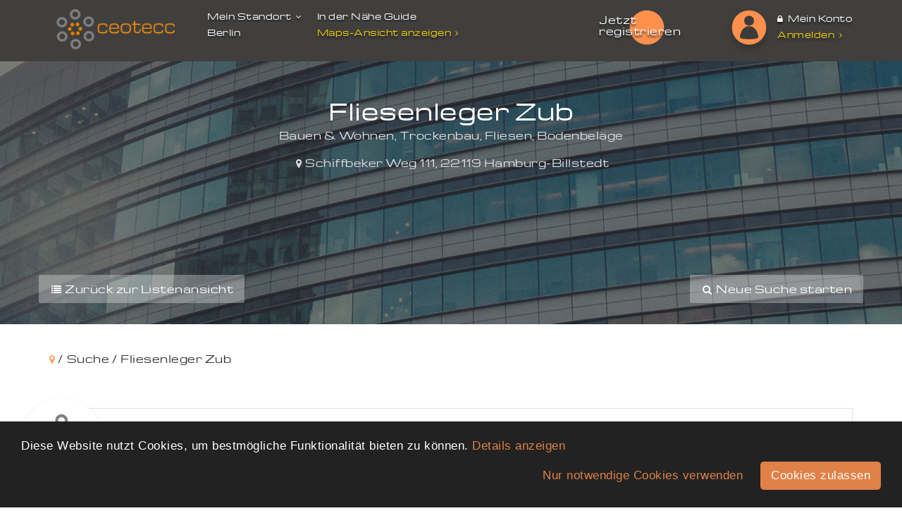

--- FILE ---
content_type: text/html; charset=UTF-8
request_url: https://allgemeine-seoauskunft.com/unternehmen/fliesenleger-zub
body_size: 8482
content:
<!doctype html><html lang="de-de"><head><meta charset="utf-8"><meta name="google-site-verification" content="segLj4WDV5LxoYJEL8cZyhYCH_YzykxcECZNFWwKhaA" /><title>Fliesenleger Zub in 22119 Hamburg-Billstedt - Allgemeine SEO Auskunft</title><meta name="description" content="Fliesenleger Zub, Schiffbeker Weg 111 in 22119 Hamburg-Billstedt. ✭ Bauen &amp; Wohnen, Trockenbau, Fliesen, Bodenbeläge, Finde Wischtechniken ✭ allgemeine SEO auskunft" /><meta property="og:title" content="Fliesenleger Zub in 22119 Hamburg-Billstedt" /><meta property="og:description" content="Fliesenleger Zub, Schiffbeker Weg 111 in 22119 Hamburg-Billstedt. ✭ Bauen &amp; Wohnen, Trockenbau, Fliesen, Bodenbeläge, Finde Wischtechniken ✭ allgemeine SEO auskunft" /><meta property="og:url" content="https://allgemeine-seoauskunft.com/unternehmen/fliesenleger-zub" /><meta property="og:type" content="article" /><meta property="og:locale" content="de-de" /><meta property="og:locale:alternate" content="de-de" /><meta property="og:site_name" content="Fliesenleger Zub in 22119 Hamburg-Billstedt" /><meta property="og:image" content="https://allgemeine-seoauskunft.com/images/logo_fb.png" /><meta property="og:image:url" content="https://allgemeine-seoauskunft.com/images/logo_fb.png" /><meta property="og:image:size" content="300" /><meta name="robots" content="index,follow"><link rel="canonical" href="https://allgemeine-seoauskunft.com/unternehmen/fliesenleger-zub" /><link href="/favicon.png" rel="shortcut icon" type="image/vnd.microsoft.icon" /><meta name="viewport" content="width=device-width" /><meta name="csrf-token" content="rWvIHOXjrqtusEdAFcTS7g35eci06zQ4qgntB0yz" /><meta name="apple-mobile-web-app-capable" content="yes"><meta name="apple-touch-fullscreen" content="yes"><link rel="apple-touch-icon" href="/images/apple-touch-icon.png"><link rel="apple-touch-icon" sizes="57x57" href="/images/apple-touch-icon-57x57.png"><link rel="apple-touch-icon" sizes="72x72" href="/images/apple-touch-icon-72x72.png"><link rel="apple-touch-icon" sizes="114x114" href="/images/apple-touch-icon-114x114.png"><link rel="apple-touch-icon" sizes="144x144" href="/images/apple-touch-icon-144x144.png"><link rel="stylesheet" property="" href="/style.php?p=template.scss&id=1510763466" type="text/css" /><script src="https://allgemeine-seoauskunft.com/assets/js/jquery-bundle.js"></script></head><body class="detailView desktop-view"><div class="g-recaptcha" data-sitekey="6LcHy80ZAAAAAKkPrvFKV9smg0ds_dtKFcwA2ph4" data-callback="handleCaptchaSuccess" data-size="invisible"></div><script type="application/ld+json"> {
"@context":"http://schema.org",
"@type":"LocalBusiness",
"image": "https://allgemeine-seoauskunft.com/images/default_logo.png",
"@id":"https://allgemeine-seoauskunft.com/unternehmen/fliesenleger-zub",
"name":"Fliesenleger Zub",
"address":{
"@type":"PostalAddress",
"streetAddress":"Schiffbeker Weg 111 ",
"addressLocality":"Hamburg-Billstedt",
"postalCode":"22119",
"addressCountry":"DE"
},
"geo":{
"@type":"GeoCoordinates",
"latitude":53.54921,
"longitude":10.108
},
"telephone":""
}</script><div id="content" class="_snap-content"><header class="container-fluid z4"><div class="container"><div class="row"><div class="col-lg-12 col-md-12 col-sm-12 col-xs-12 txtSh"><div class="fleft" id="headFirst"><a href="https://allgemeine-seoauskunft.com" class="logo fleft" title="allgemeine-seoauskunft"><img src="/images/logo.png" class="logo" alt="Allgemeine SEO Auskunft Logo" /></a></div><div class="fleft relative clearfix" id="headSecond"><div class="cityOptionBox fleft pointer"><span class="easing" id="selectCity">Mein Standort <i class="fa fa-fw fa-angle-down"></i></span><div id="city_div"><span id="displaycity">Berlin</span><div id="locationMenu" class="brd2px z2"><p> Standart-Standort:
</p><div></div><div>Berlin</div></div></div></div><div class="cityOptionBox fleft"><span>In der Nähe Guide</span><a href="https://allgemeine-seoauskunft.com/map">Maps-Ansicht anzeigen<i class="fa fa-fw fa-angle-right"></i></a></div><div></div></div><div class="fleft hidden-sm hidden-xs" id="headthird"><p></p><a href="https://allgemeine-seoauskunft.com/verwaltung" class="btnx sh1b fright">Jetzt registrieren</a><div class="clear"></div></div><div class="fleft relative" id="headFourth"><a target="_blank" href="/login#login" title="Zur Anmeldung" class="profileImgWrap round fleft sh1b"><img src="/images/avatar.png" alt="Standard Avatar" /></a><a href="/login" class="urAcc topline"><i class="fa fa-lock" aria-hidden="true"></i> Mein Konto</a><a href="/login#login" class="shdlLogin" title="Zur Anmeldung">Anmelden <i class="fa fa-angle-right" aria-hidden="true"></i></a></div></div></div></div></header><div id="frontVid" class="site detail"><div class="siteBgHeader default"><div class="container-fluid"><div class="container"><div class="row relative"><div class="inner z3 poscenter"><div id="headDetailTitle" class="white "><div class="h1">Fliesenleger Zub</div><div class="h2">Bauen & Wohnen, Trockenbau, Fliesen, Bodenbeläge</div><div class="location"><i class="fa fa-fw fa-map-marker" aria-hidden="true"></i><span data-location="street_and_number">Schiffbeker Weg 111</span>,
<span data-location="zip">22119 </span><span data-location="city">Hamburg-Billstedt </span></div></div><div class="VidSearchbarWrap none"><form method="POST" action="https://allgemeine-seoauskunft.com/suche"><ul class="VidSearchbarList clearfix"><li class="SearchInWhat"><input type="text" minlength="3" name="sc" id="sc_label" placeholder="Was suchst du?" value="" required></li><li class="SearchInWhere"><input type="text" id="sl_label" name="sl_label" placeholder="Wo suchst du?" value="Berlin"><input type="hidden" id="sl_lat" name="sl_lat" value=""><input type="hidden" id="sl_lng" name="sl_lng" value=""></li><li class="SearchInDistance"><input type="number" min="1" max="500" name="sr" placeholder="Im Umkreis von" value=""><ul id="SearchInDistanceList" class="brd2px"><li><a class="pointer" data-radius="1">1 km</a></li><li><a class="pointer" data-radius="5">5 km</a></li><li><a class="pointer" data-radius="10">10 km</a></li><li><a class="pointer" data-radius="20">20 km</a></li><li><a class="pointer" data-radius="30">30 km</a></li><li><a class="pointer" data-radius="40">40 km</a></li><li><a class="pointer" data-radius="50">50 km</a></li><li><a class="pointer" data-radius="75">75 km</a></li><li><a class="pointer" data-radius="100">100 km</a></li></ul></li><li class="SearchInGo"><input type="hidden" name="_token" value="rWvIHOXjrqtusEdAFcTS7g35eci06zQ4qgntB0yz"><button type="submit"><i class="fa fa-search" aria-hidden="true"></i></button></li></ul></form></div></div><ul id="headDetailBtns" class="clear z2"><li><a href="https://allgemeine-seoauskunft.com/suche" class="backToList"><i class="fa fa-fw fa-list" aria-hidden="true"></i> Zurück zur Listenansicht</a></li><li><div id="startNew"><a id="sNopen" href="#" class="active"><i class="fa fa-fw fa-search" aria-hidden="true"></i> Neue Suche starten</a><a id="sNclose" href="#"><i class="fa fa-fw fa-close" aria-hidden="true"></i> Suche abbrechen</a></div></li></ul></div></div></div></div></div><script> var location_data = [{"id":776830,"order_id":0,"streetnumber":null,"street":"Schiffbeker Weg 111","street_and_number":"Schiffbeker Weg 111 ","zip":"22119","city":"Hamburg-Billstedt","district":null,"phone":"","fax":"","lat":53.54921,"lng":10.108,"manager":"Claudio Cosmin","contactimage":"<img src=\"https:\/\/allgemeine-seoauskunft.com\/images\/default_avatar.png\" alt=\"Standort in Hamburg-Billstedt f\u00fcr Unternehmen \">","has_mail":false}];
var options = {
center: 0,
active: 0,
};
var my_lat = 52.516211;
var my_lng = 13.376721;
$(function(){var location = {
lat: 53.54921,
lng: 10.108,
content:
'<div class="GmapDesc" style="overflow: hidden;">'+
'<div class="inner clearfix">'+
'<div class="right fleft">'+
'<span><ul>'+
'<li>Schiffbeker Weg 111 ,</li>'+
'<li>22119 Hamburg-Billstedt</li>'+
'</ul></span>'+
'<ul>'+
'<li><a class="pointer" data-locationid="0" onClick="setLocation(location_data[0])" title="Standort wechseln">auswählen</a></li>'+
'</ul>'+
'</div>'+
'</div>'+
'</div>',
icon: '/images/pointEnd.png',
disableAutoPan: true ,
};
gmap_locations.push(location);
options.centerPosition = new google.maps.LatLng(53.55721, 10.108)
window.initMap(options, gmap_locations);
window.calculateLocationDistance(53.54921, 10.108);
});
</script><section class="front z1 pagepadd"><div class="container-fluid"><div class="container"><div class="row"><div class="col-lg-12 col-md-12 col-sm-12 col-xs-12 brdcrmb"><ul><li><a href="https://allgemeine-seoauskunft.com"><i class="fa fa-map-marker" aria-hidden="true"></i></a> /</li><li>Suche /</li><li> Fliesenleger Zub
</li></ul></div></div></div></div><div class="container-fluid pagemarg" id="detailWrap"><div class="container"><div class="row"><div class="col-lg-12 col-md-12 col-sm-12 col-xs-12 inner"><div class="innerWrap txtBox"><div class="top clearfix"><div class="left fleft relative"><div class="ItemLogoImg"><img src="https://allgemeine-seoauskunft.com/images/default_logo.png" alt="Firmenlogo von Fliesenleger Zub" /></div><h1><span class="location"><small data-location="city">Hamburg-Billstedt</small></span><span>Fliesenleger Zub</span></h1><div class="catLinks"><a title="Nach Branche Bauen & Wohnen suchen" href="https://allgemeine-seoauskunft.com/branche/bauen-wohnen">Bauen & Wohnen</a>,<a title="Nach Branche Trockenbau suchen" href="https://allgemeine-seoauskunft.com/branche/trockenau">Trockenbau</a>,<a title="Nach Branche Fliesen suchen" href="https://allgemeine-seoauskunft.com/branche/fliesen">Fliesen</a><a class="show_all_toggle pointer">+ eine weitere Branche</a><div class="show_all_expand"><a title="Nach Branche Bodenbeläge suchen" href="https://allgemeine-seoauskunft.com/branche/bodenbelaege">Bodenbeläge</a></div></div></div><div class="right fright"><div class="premiumCustomer">Premiumkunde</div><div class="clear"></div><div class="noRatings fleft"><i>Keine Bewertungen.</i><a class="_anchor pointer" data-anchor="#ratingSummaryWrap">Jetzt bewerten</a></div><div class="distance fright"><i class="fa fa-fw fa-bullseye" aria-hidden="true"></i><span id="location_distance"></span></div></div></div><div class="middle clearfix"><div class="left fleft"><ul class="topListLinks clearfix"><li><i class="fa fa-fw fa-mobile" aria-hidden="true"></i><span data-location="mobile">+49 152 12 83 69 29</span></li></ul><div class="contentArea"><div class="HqAdress"><i class="fa fa-fw fa-map-marker" aria-hidden="true"></i><span data-location="street_and_number">Schiffbeker Weg 111, </span><span data-location="zip">22119 </span><span data-location="city">Hamburg-Billstedt </span><span data-location="district"></span><div class="hiddenHqs"><ul class="clearfix"></ul></div></div> Herzlich willkommen beim Fliesenleger Zub!<br /><br />Wir sind Ihr fachkundiger Ansprechpartner für:<br /><br />Trockenbau, Abbrucharbeiten, Innenausbau, Malerarbeiten, Anstreicharbeiten, Bodenverlegung, Farbgestaltung, Verputzarbeiten, Wischtechniken, Spachteltechniken, Fliesenleger, Badsanierung, Malerarbeiten, Tapeten, Fassadenarbeiten, Abdichtungarbeiten, Bodenbeläge, PVC, Parkett, Laminat, Spachtelarbeiten, Natursteinarbeiten und Pflasterarbeiten.<br /><br />Beschreiben Sie uns Ihr Projekt und wir erstellen Ihnen ein individuelles Angebot.<br /><br />Termine nach telefonischer Vereinbarung! Wir freuen uns auf Ihren Anruf.<br /><br /></div></div><div class="right fright mobSpace"><form id="locationContactForm" action="https://allgemeine-seoauskunft.com/unternehmen/fliesenleger-zub/contact" method="POST" class="getContactWrap _captcha" style="display: none"><div class="top clearfix"><!--<div class="left fleft" data-location="contactimage"><img src="https://allgemeine-seoauskunft.com/images/default_avatar.png" alt="Standort in Hamburg-Billstedt für Unternehmen Fliesenleger Zub" /></div><div class="contactHead fright">--><div class="contactHead fleft"><span>Anbieter kontaktieren</span><div class="selectUserHq"><div class="fleft">Kontakt für:</div><div class="location fleft"><span data-location="zip">22119</span><span data-location="city">Hamburg-Billstedt</span></div><div class="clear"></div></div></div></div><div class="middle"><div class="formRow"><label for="contact_name"><i class="fa fa-user" aria-hidden="true"></i></label><input type="text" id="contact_name" name="contact_name" placeholder="Dein Name" maxlength="50" required></div><div class="formRow"><label for="contact_email"><i class="fa fa-reply" aria-hidden="true"></i></label><input type="email" id="contact_email" name="contact_email" placeholder="Deine E-Mail" maxlength="50" required></div><div class="formRow"><label for="contact_phone"><i class="fa fa-phone" aria-hidden="true"></i></label><input type="tel" id="contact_phone" name="contact_phone" placeholder="Deine Telefonnummer" maxlength="30" required></div><div class="formRow"><label for="contact_subject"><i class="fa fa-info-circle" aria-hidden="true"></i></label><input type="text" id="contact_subject" name="contact_subject" placeholder="Dein Betreff" maxlength="30" required></div><div class="formRow"><label for="contact_message"><i class="fa fa-font" aria-hidden="true"></i></label><textarea id="contact_message" name="contact_message" placeholder="Deine Nachricht" maxlength="2000" required></textarea></div><div class="formRow"><input type="hidden" name="_token" value="rWvIHOXjrqtusEdAFcTS7g35eci06zQ4qgntB0yz"><input id="cfli" type="hidden" name="contact_location" value="776830"><div class="acceptDs clearfix"><input type="checkbox" name="acceptDs" value="" required><span>Mit dem Abschicken des Formulars akzeptiere ich die <a href="/content/datenschutz" target="_blank">Datenschutzbestimmung</a>.</span></div><button>Anbieter kontaktieren <i class="fa fa-fw fa-paper-plane" aria-hidden="true"></i></button></div></div></form><div class="opening-times-head"></div><div class="getContactWrap" id="getContactMap"><div class="top clearfix"><!--<div class="left fleft" data-location="contactimage"><img src="https://allgemeine-seoauskunft.com/images/default_avatar.png" alt="Standort in Hamburg-Billstedt für Unternehmen Fliesenleger Zub" /></div>--><!-- <div class="contactHead fright clearfix">--><div class="contactHead fleft clearfix"><span>Zum Anbieter navigieren</span><div class="selectUserHq"> Zum Standort der Filiale:
<div><i class="fa fa-fw fa-map-marker" aria-hidden="true"></i><span data-location="street_and_number">Schiffbeker Weg 111,</span><span data-location="zip">22119</span><span data-location="city">Hamburg-Billstedt</span></div></div></div><div class="clear"></div><div class="enterUserAdress clearfix"><label><i class="fa fa-fw fa-home" aria-hidden="true"></i></label><input id="origin-input" type="text" placeholder="Von wo aus wollen Sie starten?" /><button id="useMyPosition" data-toggle="tooltip" data-placement="top" title="Eigene Position verwenden"><i class="fa fa-bullseye" aria-hidden="true"></i></button></div></div><div id="liveGMapInfo" class="none" style="margin-bottom:20px;"></div><div id="liveGMap"></div><div id="liveGMapBtn"><a href="#" target="_blank" class="btnx"><span>Route berechnen</span><i class="fa fa-fw fa-map" aria-hidden="true"></i></a></div></div><div id="ContactHqList"><div class="contactHead">Der Anbieter hat einen Standort</div><div class="HqListRow clearfix"><!--<div class="left fleft"><img src="https://allgemeine-seoauskunft.com/images/default_avatar.png" alt="Standort in Hamburg-Billstedt für Unternehmen Fliesenleger Zub" /></div>--><div class="right fleft"><ul class="clearfix"><li class="HqActivator active"><a class="pointer" data-locationid="0" onClick="setLocation(location_data[0])">Standort aktiv</a></li><li>Hamburg-Billstedt</li></ul><i class="fa fa-fw fa-map-marker" aria-hidden="true"></i> Schiffbeker Weg 111,
22119 Hamburg-Billstedt
</div></div></div></div></div></div></div></div></div></div><div class="container-fluid pagemarg" id="ratingSummaryHeader"><div class="container"><div class="row"><div class="col-lg-12 col-md-12 col-sm-12 col-xs-12 ratingSummaryInner"><div class="inner txtBox clearfix"><div class="innerBox fleft"><span>Schlagwörter</span><a href="https://allgemeine-seoauskunft.com/suche/Trockenbau" title="Trockenbau" >Trockenbau</a>, <a href="https://allgemeine-seoauskunft.com/suche/Abbrucharbeiten" title="Abbrucharbeiten" >Abbrucharbeiten</a>, <a href="https://allgemeine-seoauskunft.com/suche/Innenausbau" title="Innenausbau" >Innenausbau</a>, <a href="https://allgemeine-seoauskunft.com/suche/Malerarbeiten" title="Malerarbeiten" >Malerarbeiten</a>, <a href="https://allgemeine-seoauskunft.com/suche/Anstreicharbeiten" title="Anstreicharbeiten" >Anstreicharbeiten</a>, <a href="https://allgemeine-seoauskunft.com/suche/Bodenverlegung" title="Bodenverlegung" >Bodenverlegung</a>, <a href="https://allgemeine-seoauskunft.com/suche/Farbgestaltung" title="Farbgestaltung" >Farbgestaltung</a>, <a href="https://allgemeine-seoauskunft.com/suche/Verputzarbeiten" title="Verputzarbeiten" >Verputzarbeiten</a>, <a href="https://allgemeine-seoauskunft.com/suche/Wischtechniken" title="Wischtechniken" >Wischtechniken</a>, <a href="https://allgemeine-seoauskunft.com/suche/Spachteltechniken" title="Spachteltechniken" >Spachteltechniken</a>, <a href="https://allgemeine-seoauskunft.com/suche/Fliesenleger" title="Fliesenleger" >Fliesenleger</a>, <a href="https://allgemeine-seoauskunft.com/suche/Badsanierung" title="Badsanierung" >Badsanierung</a>, <a href="https://allgemeine-seoauskunft.com/suche/Tapeten" title="Tapeten" >Tapeten</a>, <a href="https://allgemeine-seoauskunft.com/suche/Fassadenarbeiten" title="Fassadenarbeiten" >Fassadenarbeiten</a>, <a href="https://allgemeine-seoauskunft.com/suche/Abdichtungarbeiten" title="Abdichtungarbeiten" >Abdichtungarbeiten</a>, <a href="https://allgemeine-seoauskunft.com/suche/Bodenbel%C3%A4ge" title="Bodenbeläge" >Bodenbeläge</a>, <a href="https://allgemeine-seoauskunft.com/suche/PVC" title="PVC" >PVC</a>, <a href="https://allgemeine-seoauskunft.com/suche/Parkett" title="Parkett" >Parkett</a>, <a href="https://allgemeine-seoauskunft.com/suche/Laminat" title="Laminat" >Laminat</a>, <a href="https://allgemeine-seoauskunft.com/suche/Spachtelarbeiten" title="Spachtelarbeiten" >Spachtelarbeiten</a>, <a href="https://allgemeine-seoauskunft.com/suche/Natursteinarbeiten" title="Natursteinarbeiten" >Natursteinarbeiten</a>, <a href="https://allgemeine-seoauskunft.com/suche/Pflasterarbeiten" title="Pflasterarbeiten" >Pflasterarbeiten</a></div></div></div></div></div></div><div class="container-fluid pagemarg"><div class="container"><div class="row"><div class="col-lg-12 col-md-12 col-sm-12 col-xs-12"><i>Für dieses Unternehmen wurden noch keine Bewertungen abgegeben.</i></div></div></div></div><div class="container-fluid pagemarg" id="rating"><div class="container"><div class="row"><div class="col-lg-12 col-md-12 col-sm-12 col-xs-12"><div class="inner txtBox"><span>Eigene Bewertung abgeben</span><form id="ratingSummaryWrap" method="POST" action="https://allgemeine-seoauskunft.com/unternehmen/fliesenleger-zub/rating" class="_captcha"><div class="half fleft"><div class="form-group "><label for="summary">Ihre Bewertung</label><ul class="scoreRating clearfix"><li id="scoreRatingSelect"><i class="fa fa-star" aria-hidden="true" data-starrating="1"></i><i class="fa fa-star" aria-hidden="true" data-starrating="2"></i><i class="fa fa-star" aria-hidden="true" data-starrating="3"></i><i class="fa fa-star" aria-hidden="true" data-starrating="4"></i><i class="fa fa-star" aria-hidden="true" data-starrating="5"></i></li><li><strong id="scoreRatingLabel">sehr gut</strong><input type="hidden" name="rating" id="scoreRatingInput" value="5"></li></ul></div></div><div class="half fleft"><div class="form-group "><label for="summary">Ihre Überschrift</label><input type="text" required class="form-control" id="summary" name="summary" placeholder="Zusammenfassung Ihrer Bewertung" value=""></div></div><div class="clear"></div><div class="half fleft"><div class="form-group "><label for="name">Ihr Name</label><input type="text" required class="form-control" id="name" name="name" placeholder="Ihr Name" value=""></div><div class="form-group "><label for="email">Ihre E-Mail Adresse</label><input type="email" required class="form-control" id="email" name="email" placeholder="Ihre E-Mail Adresse" value=""></div></div><div class="half fleft"><div class="form-group "><label for="text">Beschreibung</label><textarea class="form-control" id="text" name="text" placeholder="Begründen Sie Ihre Bewertung"></textarea></div></div><div class="clear"></div><input type="hidden" name="_token" value="rWvIHOXjrqtusEdAFcTS7g35eci06zQ4qgntB0yz"><div class="acceptDs clearfix"><input type="checkbox" name="acceptDs" value="" required><span>Mit dem Abschicken des Formulars akzeptiere ich die <a href="/content/datenschutz" target="_blank">Datenschutzbestimmung</a>.</span></div><button type="submit" class="btnx">Jetzt Bewertung abschicken</button></form></div></div></div></div></div><div class="container-fluid moreCustomerInfos"><div class="container"><div class="row"><div class="col-lg-12 col-md-12 col-sm-12 col-xs-12 head"><div class="inner"><span>Finde hier die wichtigsten Informationen zum Unternehmen auf allgemeine-seoauskunft.</span></div></div></div><div class="row"><div class="col-lg-12 col-md-12 col-sm-12 col-xs-12 box"><div class="inner"><h2>Fliesenleger Zub, auf Allgemeine SEO Auskunft ist Dein Ansprechpartner in der Nähe, für den Bereich Bauen & Wohnen, Trockenbau in Hamburg-Billstedt</h2><p> Das Unternehmen hat seinen Sitz in <strong>22119, Hamburg-Billstedt, Schiffbeker Weg 111</strong> und ist
unter der Rufnummer <strong></strong>
zu erreichen.<br> Alternativ hast Du die Möglichkeit, das obenstehende Kontaktformular zu nutzen.
</p><br><p> Profitiere von der Erfahrung im Bereich
<b><a title="Nach Branche Bauen & Wohnen suchen" href="https://allgemeine-seoauskunft.com/branche/bauen-wohnen">Bauen & Wohnen</a>, <a title="Nach Branche Trockenbau suchen" href="https://allgemeine-seoauskunft.com/branche/trockenau">Trockenbau</a>, <a title="Nach Branche Fliesen suchen" href="https://allgemeine-seoauskunft.com/branche/fliesen">Fliesen</a></b>.
</p><br><p> Kontaktiere <strong>Fliesenleger Zub</strong>, wenn Du Fragen hast, oder Dir folgende Leistungen zusagen.
</p><br><p> Das Unternehmen bietet Dir:
<b><a href="https://allgemeine-seoauskunft.com/suche/Trockenbau" title="Trockenbau">Trockenbau</a></b>, <b><a href="https://allgemeine-seoauskunft.com/suche/Abbrucharbeiten" title="Abbrucharbeiten">Abbrucharbeiten</a></b>, <b><a href="https://allgemeine-seoauskunft.com/suche/Innenausbau" title="Innenausbau">Innenausbau</a></b>, <b><a href="https://allgemeine-seoauskunft.com/suche/Malerarbeiten" title="Malerarbeiten">Malerarbeiten</a></b>, <b><a href="https://allgemeine-seoauskunft.com/suche/Anstreicharbeiten" title="Anstreicharbeiten">Anstreicharbeiten</a></b>, <b><a href="https://allgemeine-seoauskunft.com/suche/Bodenverlegung" title="Bodenverlegung">Bodenverlegung</a></b>, <b><a href="https://allgemeine-seoauskunft.com/suche/Farbgestaltung" title="Farbgestaltung">Farbgestaltung</a></b>, <b><a href="https://allgemeine-seoauskunft.com/suche/Verputzarbeiten" title="Verputzarbeiten">Verputzarbeiten</a></b>, <b><a href="https://allgemeine-seoauskunft.com/suche/Wischtechniken" title="Wischtechniken">Wischtechniken</a></b>, <b><a href="https://allgemeine-seoauskunft.com/suche/Spachteltechniken" title="Spachteltechniken">Spachteltechniken</a></b>, <b><a href="https://allgemeine-seoauskunft.com/suche/Fliesenleger" title="Fliesenleger">Fliesenleger</a></b>, <b><a href="https://allgemeine-seoauskunft.com/suche/Badsanierung" title="Badsanierung">Badsanierung</a></b>, <b><a href="https://allgemeine-seoauskunft.com/suche/Tapeten" title="Tapeten">Tapeten</a></b>, <b><a href="https://allgemeine-seoauskunft.com/suche/Fassadenarbeiten" title="Fassadenarbeiten">Fassadenarbeiten</a></b>, <b><a href="https://allgemeine-seoauskunft.com/suche/Abdichtungarbeiten" title="Abdichtungarbeiten">Abdichtungarbeiten</a></b>, <b><a href="https://allgemeine-seoauskunft.com/suche/Bodenbel%C3%A4ge" title="Bodenbeläge">Bodenbeläge</a></b>, <b><a href="https://allgemeine-seoauskunft.com/suche/PVC" title="PVC">PVC</a></b>, <b><a href="https://allgemeine-seoauskunft.com/suche/Parkett" title="Parkett">Parkett</a></b>, <b><a href="https://allgemeine-seoauskunft.com/suche/Laminat" title="Laminat">Laminat</a></b>, <b><a href="https://allgemeine-seoauskunft.com/suche/Spachtelarbeiten" title="Spachtelarbeiten">Spachtelarbeiten</a></b>, <b><a href="https://allgemeine-seoauskunft.com/suche/Natursteinarbeiten" title="Natursteinarbeiten">Natursteinarbeiten</a></b>, <b><a href="https://allgemeine-seoauskunft.com/suche/Pflasterarbeiten" title="Pflasterarbeiten">Pflasterarbeiten</a></b>.
</p><br><p> Ähnliche Unternehmen in Deiner Umgebung gesucht?<br> Klicke hierzu eine Unternehmensleistung an, die Dich interessiert und finde neue Lieblingsunternehmen in Deiner Region auf Allgemeine SEO Auskunft.
</p><br><p> Technische Probleme?<br> Solltest Du Probleme haben beim Aufrufen eines Eintrages, freuen wir uns, von Dir hören zu dürfen.<br> Wir helfen Dir gerne weiter.
</p><br><p> Allgemeine SEO Auskunft steht Dir bei technischen Problemen, allgemeinen Fragen oder Anregungen zu folgenden Öffnungszeiten zur Verfügung:<br> Montag bis Donnerstag:<br> 08:00 - 16:00 Uhr<br> Freitag:<br> 08:00 - 14:00 Uhr<br></p></div></div></div></div></div></section><footer class="container-fluid pagepadd txtSh z1 hidden-xs"><div class="container"><div class="row"><div class="col-lg-4 col-md-4 col-sm-6 col-xs-12 ftrBox"><div class="ftrHdl"><span>Entdecke </span> Unsere Kategorien in der Übersicht:
</div><ul><li><a href="/branche/aemter-behorden-einrichtungen" title="Ämter & Behörden">Ämter & Behörden</a></li><li><a href="/branche/auto-verkehr-logistik" title="Auto, Verkehr & Logistik">Auto, Verkehr & Logistik</a></li><li><a href="/branche/bauen-wohnen" title="Bauen & Wohnen">Bauen & Wohnen</a></li><li><a href="/branche/computer-technik" title="Computer & Technik">Computer & Technik</a></li><li><a href="/branche/dienstleistungen-service" title="Dienstleistungen & Service">Dienstleistungen & Service</a></li><li><a href="/branche/gastronomie" title="Gastronomie">Gastronomie</a></li><li><a href="/branche/gesellschaft-soziales" title="Gesellschaft & Soziales">Gesellschaft & Soziales</a></li><li><a href="/branche/gesundheit-medizin" title="Gesundheit & Medizin">Gesundheit & Medizin</a></li><li><a href="/branche/handel-shopping" title="Handel & Shopping">Handel & Shopping</a></li><li><a href="/branche/industrie-herstellung" title="Industrie & Herstellung">Industrie & Herstellung</a></li><li><a href="/branche/recht-finanzen" title="Recht & Finanzen">Recht & Finanzen</a></li><li><a href="/branche/sport-freizeit" title="Sport & Freizeit">Sport & Freizeit</a></li><li><a href="/branche/textilien-bekleidung" title="Textilien & Bekleidung">Textilien & Bekleidung</a></li><li><a href="/branche/tierwelt" title="Tierwelt">Tierwelt</a></li><li><a href="/branche/tourismus-reisen" title="Tourismus & Reisen">Tourismus & Reisen</a></li><li><a href="/branche/wellness-schonheit" title="Wellness & Schönheit">Wellness & Schönheit</a></li></ul></div><div class="col-lg-4 col-md-4 col-sm-6 col-xs-12 ftrBox"><div class="ftrHdl"><span>Links</span> Wir bieten das, was andere nicht anbieten und sogar richtig gut.
</div><ul><li><a href="https://allgemeine-seoauskunft.com/content/wer-ist-ceotecc" title="Wer ist ceotecc?">Wer ist ceotecc?</a></li><li><a href="https://allgemeine-seoauskunft.com/content/ueber-allgemeine-seo-auskunft" title="Über allgemeine-seoauskunft">Über allgemeine-seoauskunft</a></li></ul><a href="/glossar" class="btnx">Branchenbuch Glossar</a></div><div class="col-lg-4 col-md-4 col-sm-6 col-xs-12 ftrBox"><div class="ftrHdl"><span>Ihr Kontakt zu uns</span> Du hast ein Anliegen, das besprochen werden muss?
</div><ul class="ftrList contact"><li><i class="fa fa-fw fa-paper-plane"></i><a href="mailto:info@allgemeine-seoauskunft.com" title="E-Mail an info@allgemeine-seoauskunft.com schreiben">info@allgemeine-seoauskunft.com</a></li></ul></div></div></div></footer><div class="container-fluid socketWrap txtSh relative"><div class="container"><div class="row"><div class="col-lg-12 col-md-12 col-sm-12 col-xs-12"> Copyright 2026 - Allgemeine SEO Auskunft
<div id="socketLinks" class="fright hidden-xs"><ul><li><a href="https://allgemeine-seoauskunft.com/content/impressum" title="Impressum">Impressum</a></li><li><a href="https://allgemeine-seoauskunft.com/content/agb" title="AGB">AGB</a></li><li><a href="https://allgemeine-seoauskunft.com/content/datenschutz" title="Datenschutzerklärung">Datenschutzerklärung</a></li><li><a href="https://allgemeine-seoauskunft.com/content/kontakt" title="Kontakt">Kontakt</a></li></ul></div><div class="clear"></div></div></div></div></div><div class="container-fluid none" id="firstVisitOverlay"><div class="container"><div class="row"><div class="col-lg-12 col-md-12 col-sm-12 col-xs-12"><div class="inner relative"><div class="top relative"> Standort für lokale Suche freigeben
<i class="fa fa-fw fa-times" aria-hidden="true" id="FVO_close"></i></div><div class="FVO_hdl"> Verpasse kein Unternehmen in Deiner Umgebung!
<span> Lege Deinen Standort fest und verpasse nicht interessante Unternehmen aus Deiner Umgebung für Dich zu entdecken.
</span><div class="bottom clearfix"><form method="POST" action="https://allgemeine-seoauskunft.com/myposition/custom" id="uph_form"><input type="text" placeholder="z.B. Straße, PLZ, Ort" id="user_position_autocomplete" name="up_complete" required><input type="hidden" id="up_city" name="up_city"><input type="hidden" id="up_lat" name="up_lat"><input type="hidden" id="up_lng" name="up_lng"><input type="hidden" id="up_street" name="up_street"><input type="hidden" id="up_streetnumber" name="up_streetnumber"><input type="hidden" id="up_display_city" name="up_display_city"><input type="hidden" name="_token" value="rWvIHOXjrqtusEdAFcTS7g35eci06zQ4qgntB0yz"><button type="submit" class="btnx"><i class="fa fa-fw fa-check" aria-hidden="true"></i> Standort festlegen</button></form></div><div class="clear"></div></div></div></div></div></div></div><div class="container-fluid switchAlert"><div class="container"><div class="row"><div class="hidden-lg hidden-md hidden-sm col-xs-12 alertWrap"><div class="inner poscenter"><span>Lieber Besucher,</span><p> leider bieten wir unsere Website, in dieser Browsergröße, nur für Smartphones und Tablets an.
</p></div></div></div></div></div></div><script> var myPosition = {
lat: 52.516211,
lng: 13.376721,
city: "Berlin"
};
var gmap_locations = [];
$.ajaxSetup({
headers: {
'X-CSRF-TOKEN': $('meta[name="csrf-token"]').attr('content')
}});
var map;
var directionsService;
var directionsDisplay;
var search_result_html_str, search_result_category_list;
var menu_start_cat = null;
var menu_open_cat = null;
var search_result_target_link = "https://allgemeine-seoauskunft.com/branche/";
</script><script defer src="/js/bundle.js"></script><script defer src="https://allgemeine-seoauskunft.com/assets/js/vendor.js"></script><script async defer src="https://www.google.com/recaptcha/api.js"></script><script src="https://maps.googleapis.com/maps/api/js?key=AIzaSyCVk7MKbwZvCs2obCSaP7gt8Jpa6p1w2NI&libraries=places" ></script></body></html>

--- FILE ---
content_type: text/html; charset=utf-8
request_url: https://www.google.com/recaptcha/api2/anchor?ar=1&k=6LcHy80ZAAAAAKkPrvFKV9smg0ds_dtKFcwA2ph4&co=aHR0cHM6Ly9hbGxnZW1laW5lLXNlb2F1c2t1bmZ0LmNvbTo0NDM.&hl=en&v=PoyoqOPhxBO7pBk68S4YbpHZ&size=invisible&anchor-ms=20000&execute-ms=30000&cb=v8fnqzltmaw1
body_size: 49321
content:
<!DOCTYPE HTML><html dir="ltr" lang="en"><head><meta http-equiv="Content-Type" content="text/html; charset=UTF-8">
<meta http-equiv="X-UA-Compatible" content="IE=edge">
<title>reCAPTCHA</title>
<style type="text/css">
/* cyrillic-ext */
@font-face {
  font-family: 'Roboto';
  font-style: normal;
  font-weight: 400;
  font-stretch: 100%;
  src: url(//fonts.gstatic.com/s/roboto/v48/KFO7CnqEu92Fr1ME7kSn66aGLdTylUAMa3GUBHMdazTgWw.woff2) format('woff2');
  unicode-range: U+0460-052F, U+1C80-1C8A, U+20B4, U+2DE0-2DFF, U+A640-A69F, U+FE2E-FE2F;
}
/* cyrillic */
@font-face {
  font-family: 'Roboto';
  font-style: normal;
  font-weight: 400;
  font-stretch: 100%;
  src: url(//fonts.gstatic.com/s/roboto/v48/KFO7CnqEu92Fr1ME7kSn66aGLdTylUAMa3iUBHMdazTgWw.woff2) format('woff2');
  unicode-range: U+0301, U+0400-045F, U+0490-0491, U+04B0-04B1, U+2116;
}
/* greek-ext */
@font-face {
  font-family: 'Roboto';
  font-style: normal;
  font-weight: 400;
  font-stretch: 100%;
  src: url(//fonts.gstatic.com/s/roboto/v48/KFO7CnqEu92Fr1ME7kSn66aGLdTylUAMa3CUBHMdazTgWw.woff2) format('woff2');
  unicode-range: U+1F00-1FFF;
}
/* greek */
@font-face {
  font-family: 'Roboto';
  font-style: normal;
  font-weight: 400;
  font-stretch: 100%;
  src: url(//fonts.gstatic.com/s/roboto/v48/KFO7CnqEu92Fr1ME7kSn66aGLdTylUAMa3-UBHMdazTgWw.woff2) format('woff2');
  unicode-range: U+0370-0377, U+037A-037F, U+0384-038A, U+038C, U+038E-03A1, U+03A3-03FF;
}
/* math */
@font-face {
  font-family: 'Roboto';
  font-style: normal;
  font-weight: 400;
  font-stretch: 100%;
  src: url(//fonts.gstatic.com/s/roboto/v48/KFO7CnqEu92Fr1ME7kSn66aGLdTylUAMawCUBHMdazTgWw.woff2) format('woff2');
  unicode-range: U+0302-0303, U+0305, U+0307-0308, U+0310, U+0312, U+0315, U+031A, U+0326-0327, U+032C, U+032F-0330, U+0332-0333, U+0338, U+033A, U+0346, U+034D, U+0391-03A1, U+03A3-03A9, U+03B1-03C9, U+03D1, U+03D5-03D6, U+03F0-03F1, U+03F4-03F5, U+2016-2017, U+2034-2038, U+203C, U+2040, U+2043, U+2047, U+2050, U+2057, U+205F, U+2070-2071, U+2074-208E, U+2090-209C, U+20D0-20DC, U+20E1, U+20E5-20EF, U+2100-2112, U+2114-2115, U+2117-2121, U+2123-214F, U+2190, U+2192, U+2194-21AE, U+21B0-21E5, U+21F1-21F2, U+21F4-2211, U+2213-2214, U+2216-22FF, U+2308-230B, U+2310, U+2319, U+231C-2321, U+2336-237A, U+237C, U+2395, U+239B-23B7, U+23D0, U+23DC-23E1, U+2474-2475, U+25AF, U+25B3, U+25B7, U+25BD, U+25C1, U+25CA, U+25CC, U+25FB, U+266D-266F, U+27C0-27FF, U+2900-2AFF, U+2B0E-2B11, U+2B30-2B4C, U+2BFE, U+3030, U+FF5B, U+FF5D, U+1D400-1D7FF, U+1EE00-1EEFF;
}
/* symbols */
@font-face {
  font-family: 'Roboto';
  font-style: normal;
  font-weight: 400;
  font-stretch: 100%;
  src: url(//fonts.gstatic.com/s/roboto/v48/KFO7CnqEu92Fr1ME7kSn66aGLdTylUAMaxKUBHMdazTgWw.woff2) format('woff2');
  unicode-range: U+0001-000C, U+000E-001F, U+007F-009F, U+20DD-20E0, U+20E2-20E4, U+2150-218F, U+2190, U+2192, U+2194-2199, U+21AF, U+21E6-21F0, U+21F3, U+2218-2219, U+2299, U+22C4-22C6, U+2300-243F, U+2440-244A, U+2460-24FF, U+25A0-27BF, U+2800-28FF, U+2921-2922, U+2981, U+29BF, U+29EB, U+2B00-2BFF, U+4DC0-4DFF, U+FFF9-FFFB, U+10140-1018E, U+10190-1019C, U+101A0, U+101D0-101FD, U+102E0-102FB, U+10E60-10E7E, U+1D2C0-1D2D3, U+1D2E0-1D37F, U+1F000-1F0FF, U+1F100-1F1AD, U+1F1E6-1F1FF, U+1F30D-1F30F, U+1F315, U+1F31C, U+1F31E, U+1F320-1F32C, U+1F336, U+1F378, U+1F37D, U+1F382, U+1F393-1F39F, U+1F3A7-1F3A8, U+1F3AC-1F3AF, U+1F3C2, U+1F3C4-1F3C6, U+1F3CA-1F3CE, U+1F3D4-1F3E0, U+1F3ED, U+1F3F1-1F3F3, U+1F3F5-1F3F7, U+1F408, U+1F415, U+1F41F, U+1F426, U+1F43F, U+1F441-1F442, U+1F444, U+1F446-1F449, U+1F44C-1F44E, U+1F453, U+1F46A, U+1F47D, U+1F4A3, U+1F4B0, U+1F4B3, U+1F4B9, U+1F4BB, U+1F4BF, U+1F4C8-1F4CB, U+1F4D6, U+1F4DA, U+1F4DF, U+1F4E3-1F4E6, U+1F4EA-1F4ED, U+1F4F7, U+1F4F9-1F4FB, U+1F4FD-1F4FE, U+1F503, U+1F507-1F50B, U+1F50D, U+1F512-1F513, U+1F53E-1F54A, U+1F54F-1F5FA, U+1F610, U+1F650-1F67F, U+1F687, U+1F68D, U+1F691, U+1F694, U+1F698, U+1F6AD, U+1F6B2, U+1F6B9-1F6BA, U+1F6BC, U+1F6C6-1F6CF, U+1F6D3-1F6D7, U+1F6E0-1F6EA, U+1F6F0-1F6F3, U+1F6F7-1F6FC, U+1F700-1F7FF, U+1F800-1F80B, U+1F810-1F847, U+1F850-1F859, U+1F860-1F887, U+1F890-1F8AD, U+1F8B0-1F8BB, U+1F8C0-1F8C1, U+1F900-1F90B, U+1F93B, U+1F946, U+1F984, U+1F996, U+1F9E9, U+1FA00-1FA6F, U+1FA70-1FA7C, U+1FA80-1FA89, U+1FA8F-1FAC6, U+1FACE-1FADC, U+1FADF-1FAE9, U+1FAF0-1FAF8, U+1FB00-1FBFF;
}
/* vietnamese */
@font-face {
  font-family: 'Roboto';
  font-style: normal;
  font-weight: 400;
  font-stretch: 100%;
  src: url(//fonts.gstatic.com/s/roboto/v48/KFO7CnqEu92Fr1ME7kSn66aGLdTylUAMa3OUBHMdazTgWw.woff2) format('woff2');
  unicode-range: U+0102-0103, U+0110-0111, U+0128-0129, U+0168-0169, U+01A0-01A1, U+01AF-01B0, U+0300-0301, U+0303-0304, U+0308-0309, U+0323, U+0329, U+1EA0-1EF9, U+20AB;
}
/* latin-ext */
@font-face {
  font-family: 'Roboto';
  font-style: normal;
  font-weight: 400;
  font-stretch: 100%;
  src: url(//fonts.gstatic.com/s/roboto/v48/KFO7CnqEu92Fr1ME7kSn66aGLdTylUAMa3KUBHMdazTgWw.woff2) format('woff2');
  unicode-range: U+0100-02BA, U+02BD-02C5, U+02C7-02CC, U+02CE-02D7, U+02DD-02FF, U+0304, U+0308, U+0329, U+1D00-1DBF, U+1E00-1E9F, U+1EF2-1EFF, U+2020, U+20A0-20AB, U+20AD-20C0, U+2113, U+2C60-2C7F, U+A720-A7FF;
}
/* latin */
@font-face {
  font-family: 'Roboto';
  font-style: normal;
  font-weight: 400;
  font-stretch: 100%;
  src: url(//fonts.gstatic.com/s/roboto/v48/KFO7CnqEu92Fr1ME7kSn66aGLdTylUAMa3yUBHMdazQ.woff2) format('woff2');
  unicode-range: U+0000-00FF, U+0131, U+0152-0153, U+02BB-02BC, U+02C6, U+02DA, U+02DC, U+0304, U+0308, U+0329, U+2000-206F, U+20AC, U+2122, U+2191, U+2193, U+2212, U+2215, U+FEFF, U+FFFD;
}
/* cyrillic-ext */
@font-face {
  font-family: 'Roboto';
  font-style: normal;
  font-weight: 500;
  font-stretch: 100%;
  src: url(//fonts.gstatic.com/s/roboto/v48/KFO7CnqEu92Fr1ME7kSn66aGLdTylUAMa3GUBHMdazTgWw.woff2) format('woff2');
  unicode-range: U+0460-052F, U+1C80-1C8A, U+20B4, U+2DE0-2DFF, U+A640-A69F, U+FE2E-FE2F;
}
/* cyrillic */
@font-face {
  font-family: 'Roboto';
  font-style: normal;
  font-weight: 500;
  font-stretch: 100%;
  src: url(//fonts.gstatic.com/s/roboto/v48/KFO7CnqEu92Fr1ME7kSn66aGLdTylUAMa3iUBHMdazTgWw.woff2) format('woff2');
  unicode-range: U+0301, U+0400-045F, U+0490-0491, U+04B0-04B1, U+2116;
}
/* greek-ext */
@font-face {
  font-family: 'Roboto';
  font-style: normal;
  font-weight: 500;
  font-stretch: 100%;
  src: url(//fonts.gstatic.com/s/roboto/v48/KFO7CnqEu92Fr1ME7kSn66aGLdTylUAMa3CUBHMdazTgWw.woff2) format('woff2');
  unicode-range: U+1F00-1FFF;
}
/* greek */
@font-face {
  font-family: 'Roboto';
  font-style: normal;
  font-weight: 500;
  font-stretch: 100%;
  src: url(//fonts.gstatic.com/s/roboto/v48/KFO7CnqEu92Fr1ME7kSn66aGLdTylUAMa3-UBHMdazTgWw.woff2) format('woff2');
  unicode-range: U+0370-0377, U+037A-037F, U+0384-038A, U+038C, U+038E-03A1, U+03A3-03FF;
}
/* math */
@font-face {
  font-family: 'Roboto';
  font-style: normal;
  font-weight: 500;
  font-stretch: 100%;
  src: url(//fonts.gstatic.com/s/roboto/v48/KFO7CnqEu92Fr1ME7kSn66aGLdTylUAMawCUBHMdazTgWw.woff2) format('woff2');
  unicode-range: U+0302-0303, U+0305, U+0307-0308, U+0310, U+0312, U+0315, U+031A, U+0326-0327, U+032C, U+032F-0330, U+0332-0333, U+0338, U+033A, U+0346, U+034D, U+0391-03A1, U+03A3-03A9, U+03B1-03C9, U+03D1, U+03D5-03D6, U+03F0-03F1, U+03F4-03F5, U+2016-2017, U+2034-2038, U+203C, U+2040, U+2043, U+2047, U+2050, U+2057, U+205F, U+2070-2071, U+2074-208E, U+2090-209C, U+20D0-20DC, U+20E1, U+20E5-20EF, U+2100-2112, U+2114-2115, U+2117-2121, U+2123-214F, U+2190, U+2192, U+2194-21AE, U+21B0-21E5, U+21F1-21F2, U+21F4-2211, U+2213-2214, U+2216-22FF, U+2308-230B, U+2310, U+2319, U+231C-2321, U+2336-237A, U+237C, U+2395, U+239B-23B7, U+23D0, U+23DC-23E1, U+2474-2475, U+25AF, U+25B3, U+25B7, U+25BD, U+25C1, U+25CA, U+25CC, U+25FB, U+266D-266F, U+27C0-27FF, U+2900-2AFF, U+2B0E-2B11, U+2B30-2B4C, U+2BFE, U+3030, U+FF5B, U+FF5D, U+1D400-1D7FF, U+1EE00-1EEFF;
}
/* symbols */
@font-face {
  font-family: 'Roboto';
  font-style: normal;
  font-weight: 500;
  font-stretch: 100%;
  src: url(//fonts.gstatic.com/s/roboto/v48/KFO7CnqEu92Fr1ME7kSn66aGLdTylUAMaxKUBHMdazTgWw.woff2) format('woff2');
  unicode-range: U+0001-000C, U+000E-001F, U+007F-009F, U+20DD-20E0, U+20E2-20E4, U+2150-218F, U+2190, U+2192, U+2194-2199, U+21AF, U+21E6-21F0, U+21F3, U+2218-2219, U+2299, U+22C4-22C6, U+2300-243F, U+2440-244A, U+2460-24FF, U+25A0-27BF, U+2800-28FF, U+2921-2922, U+2981, U+29BF, U+29EB, U+2B00-2BFF, U+4DC0-4DFF, U+FFF9-FFFB, U+10140-1018E, U+10190-1019C, U+101A0, U+101D0-101FD, U+102E0-102FB, U+10E60-10E7E, U+1D2C0-1D2D3, U+1D2E0-1D37F, U+1F000-1F0FF, U+1F100-1F1AD, U+1F1E6-1F1FF, U+1F30D-1F30F, U+1F315, U+1F31C, U+1F31E, U+1F320-1F32C, U+1F336, U+1F378, U+1F37D, U+1F382, U+1F393-1F39F, U+1F3A7-1F3A8, U+1F3AC-1F3AF, U+1F3C2, U+1F3C4-1F3C6, U+1F3CA-1F3CE, U+1F3D4-1F3E0, U+1F3ED, U+1F3F1-1F3F3, U+1F3F5-1F3F7, U+1F408, U+1F415, U+1F41F, U+1F426, U+1F43F, U+1F441-1F442, U+1F444, U+1F446-1F449, U+1F44C-1F44E, U+1F453, U+1F46A, U+1F47D, U+1F4A3, U+1F4B0, U+1F4B3, U+1F4B9, U+1F4BB, U+1F4BF, U+1F4C8-1F4CB, U+1F4D6, U+1F4DA, U+1F4DF, U+1F4E3-1F4E6, U+1F4EA-1F4ED, U+1F4F7, U+1F4F9-1F4FB, U+1F4FD-1F4FE, U+1F503, U+1F507-1F50B, U+1F50D, U+1F512-1F513, U+1F53E-1F54A, U+1F54F-1F5FA, U+1F610, U+1F650-1F67F, U+1F687, U+1F68D, U+1F691, U+1F694, U+1F698, U+1F6AD, U+1F6B2, U+1F6B9-1F6BA, U+1F6BC, U+1F6C6-1F6CF, U+1F6D3-1F6D7, U+1F6E0-1F6EA, U+1F6F0-1F6F3, U+1F6F7-1F6FC, U+1F700-1F7FF, U+1F800-1F80B, U+1F810-1F847, U+1F850-1F859, U+1F860-1F887, U+1F890-1F8AD, U+1F8B0-1F8BB, U+1F8C0-1F8C1, U+1F900-1F90B, U+1F93B, U+1F946, U+1F984, U+1F996, U+1F9E9, U+1FA00-1FA6F, U+1FA70-1FA7C, U+1FA80-1FA89, U+1FA8F-1FAC6, U+1FACE-1FADC, U+1FADF-1FAE9, U+1FAF0-1FAF8, U+1FB00-1FBFF;
}
/* vietnamese */
@font-face {
  font-family: 'Roboto';
  font-style: normal;
  font-weight: 500;
  font-stretch: 100%;
  src: url(//fonts.gstatic.com/s/roboto/v48/KFO7CnqEu92Fr1ME7kSn66aGLdTylUAMa3OUBHMdazTgWw.woff2) format('woff2');
  unicode-range: U+0102-0103, U+0110-0111, U+0128-0129, U+0168-0169, U+01A0-01A1, U+01AF-01B0, U+0300-0301, U+0303-0304, U+0308-0309, U+0323, U+0329, U+1EA0-1EF9, U+20AB;
}
/* latin-ext */
@font-face {
  font-family: 'Roboto';
  font-style: normal;
  font-weight: 500;
  font-stretch: 100%;
  src: url(//fonts.gstatic.com/s/roboto/v48/KFO7CnqEu92Fr1ME7kSn66aGLdTylUAMa3KUBHMdazTgWw.woff2) format('woff2');
  unicode-range: U+0100-02BA, U+02BD-02C5, U+02C7-02CC, U+02CE-02D7, U+02DD-02FF, U+0304, U+0308, U+0329, U+1D00-1DBF, U+1E00-1E9F, U+1EF2-1EFF, U+2020, U+20A0-20AB, U+20AD-20C0, U+2113, U+2C60-2C7F, U+A720-A7FF;
}
/* latin */
@font-face {
  font-family: 'Roboto';
  font-style: normal;
  font-weight: 500;
  font-stretch: 100%;
  src: url(//fonts.gstatic.com/s/roboto/v48/KFO7CnqEu92Fr1ME7kSn66aGLdTylUAMa3yUBHMdazQ.woff2) format('woff2');
  unicode-range: U+0000-00FF, U+0131, U+0152-0153, U+02BB-02BC, U+02C6, U+02DA, U+02DC, U+0304, U+0308, U+0329, U+2000-206F, U+20AC, U+2122, U+2191, U+2193, U+2212, U+2215, U+FEFF, U+FFFD;
}
/* cyrillic-ext */
@font-face {
  font-family: 'Roboto';
  font-style: normal;
  font-weight: 900;
  font-stretch: 100%;
  src: url(//fonts.gstatic.com/s/roboto/v48/KFO7CnqEu92Fr1ME7kSn66aGLdTylUAMa3GUBHMdazTgWw.woff2) format('woff2');
  unicode-range: U+0460-052F, U+1C80-1C8A, U+20B4, U+2DE0-2DFF, U+A640-A69F, U+FE2E-FE2F;
}
/* cyrillic */
@font-face {
  font-family: 'Roboto';
  font-style: normal;
  font-weight: 900;
  font-stretch: 100%;
  src: url(//fonts.gstatic.com/s/roboto/v48/KFO7CnqEu92Fr1ME7kSn66aGLdTylUAMa3iUBHMdazTgWw.woff2) format('woff2');
  unicode-range: U+0301, U+0400-045F, U+0490-0491, U+04B0-04B1, U+2116;
}
/* greek-ext */
@font-face {
  font-family: 'Roboto';
  font-style: normal;
  font-weight: 900;
  font-stretch: 100%;
  src: url(//fonts.gstatic.com/s/roboto/v48/KFO7CnqEu92Fr1ME7kSn66aGLdTylUAMa3CUBHMdazTgWw.woff2) format('woff2');
  unicode-range: U+1F00-1FFF;
}
/* greek */
@font-face {
  font-family: 'Roboto';
  font-style: normal;
  font-weight: 900;
  font-stretch: 100%;
  src: url(//fonts.gstatic.com/s/roboto/v48/KFO7CnqEu92Fr1ME7kSn66aGLdTylUAMa3-UBHMdazTgWw.woff2) format('woff2');
  unicode-range: U+0370-0377, U+037A-037F, U+0384-038A, U+038C, U+038E-03A1, U+03A3-03FF;
}
/* math */
@font-face {
  font-family: 'Roboto';
  font-style: normal;
  font-weight: 900;
  font-stretch: 100%;
  src: url(//fonts.gstatic.com/s/roboto/v48/KFO7CnqEu92Fr1ME7kSn66aGLdTylUAMawCUBHMdazTgWw.woff2) format('woff2');
  unicode-range: U+0302-0303, U+0305, U+0307-0308, U+0310, U+0312, U+0315, U+031A, U+0326-0327, U+032C, U+032F-0330, U+0332-0333, U+0338, U+033A, U+0346, U+034D, U+0391-03A1, U+03A3-03A9, U+03B1-03C9, U+03D1, U+03D5-03D6, U+03F0-03F1, U+03F4-03F5, U+2016-2017, U+2034-2038, U+203C, U+2040, U+2043, U+2047, U+2050, U+2057, U+205F, U+2070-2071, U+2074-208E, U+2090-209C, U+20D0-20DC, U+20E1, U+20E5-20EF, U+2100-2112, U+2114-2115, U+2117-2121, U+2123-214F, U+2190, U+2192, U+2194-21AE, U+21B0-21E5, U+21F1-21F2, U+21F4-2211, U+2213-2214, U+2216-22FF, U+2308-230B, U+2310, U+2319, U+231C-2321, U+2336-237A, U+237C, U+2395, U+239B-23B7, U+23D0, U+23DC-23E1, U+2474-2475, U+25AF, U+25B3, U+25B7, U+25BD, U+25C1, U+25CA, U+25CC, U+25FB, U+266D-266F, U+27C0-27FF, U+2900-2AFF, U+2B0E-2B11, U+2B30-2B4C, U+2BFE, U+3030, U+FF5B, U+FF5D, U+1D400-1D7FF, U+1EE00-1EEFF;
}
/* symbols */
@font-face {
  font-family: 'Roboto';
  font-style: normal;
  font-weight: 900;
  font-stretch: 100%;
  src: url(//fonts.gstatic.com/s/roboto/v48/KFO7CnqEu92Fr1ME7kSn66aGLdTylUAMaxKUBHMdazTgWw.woff2) format('woff2');
  unicode-range: U+0001-000C, U+000E-001F, U+007F-009F, U+20DD-20E0, U+20E2-20E4, U+2150-218F, U+2190, U+2192, U+2194-2199, U+21AF, U+21E6-21F0, U+21F3, U+2218-2219, U+2299, U+22C4-22C6, U+2300-243F, U+2440-244A, U+2460-24FF, U+25A0-27BF, U+2800-28FF, U+2921-2922, U+2981, U+29BF, U+29EB, U+2B00-2BFF, U+4DC0-4DFF, U+FFF9-FFFB, U+10140-1018E, U+10190-1019C, U+101A0, U+101D0-101FD, U+102E0-102FB, U+10E60-10E7E, U+1D2C0-1D2D3, U+1D2E0-1D37F, U+1F000-1F0FF, U+1F100-1F1AD, U+1F1E6-1F1FF, U+1F30D-1F30F, U+1F315, U+1F31C, U+1F31E, U+1F320-1F32C, U+1F336, U+1F378, U+1F37D, U+1F382, U+1F393-1F39F, U+1F3A7-1F3A8, U+1F3AC-1F3AF, U+1F3C2, U+1F3C4-1F3C6, U+1F3CA-1F3CE, U+1F3D4-1F3E0, U+1F3ED, U+1F3F1-1F3F3, U+1F3F5-1F3F7, U+1F408, U+1F415, U+1F41F, U+1F426, U+1F43F, U+1F441-1F442, U+1F444, U+1F446-1F449, U+1F44C-1F44E, U+1F453, U+1F46A, U+1F47D, U+1F4A3, U+1F4B0, U+1F4B3, U+1F4B9, U+1F4BB, U+1F4BF, U+1F4C8-1F4CB, U+1F4D6, U+1F4DA, U+1F4DF, U+1F4E3-1F4E6, U+1F4EA-1F4ED, U+1F4F7, U+1F4F9-1F4FB, U+1F4FD-1F4FE, U+1F503, U+1F507-1F50B, U+1F50D, U+1F512-1F513, U+1F53E-1F54A, U+1F54F-1F5FA, U+1F610, U+1F650-1F67F, U+1F687, U+1F68D, U+1F691, U+1F694, U+1F698, U+1F6AD, U+1F6B2, U+1F6B9-1F6BA, U+1F6BC, U+1F6C6-1F6CF, U+1F6D3-1F6D7, U+1F6E0-1F6EA, U+1F6F0-1F6F3, U+1F6F7-1F6FC, U+1F700-1F7FF, U+1F800-1F80B, U+1F810-1F847, U+1F850-1F859, U+1F860-1F887, U+1F890-1F8AD, U+1F8B0-1F8BB, U+1F8C0-1F8C1, U+1F900-1F90B, U+1F93B, U+1F946, U+1F984, U+1F996, U+1F9E9, U+1FA00-1FA6F, U+1FA70-1FA7C, U+1FA80-1FA89, U+1FA8F-1FAC6, U+1FACE-1FADC, U+1FADF-1FAE9, U+1FAF0-1FAF8, U+1FB00-1FBFF;
}
/* vietnamese */
@font-face {
  font-family: 'Roboto';
  font-style: normal;
  font-weight: 900;
  font-stretch: 100%;
  src: url(//fonts.gstatic.com/s/roboto/v48/KFO7CnqEu92Fr1ME7kSn66aGLdTylUAMa3OUBHMdazTgWw.woff2) format('woff2');
  unicode-range: U+0102-0103, U+0110-0111, U+0128-0129, U+0168-0169, U+01A0-01A1, U+01AF-01B0, U+0300-0301, U+0303-0304, U+0308-0309, U+0323, U+0329, U+1EA0-1EF9, U+20AB;
}
/* latin-ext */
@font-face {
  font-family: 'Roboto';
  font-style: normal;
  font-weight: 900;
  font-stretch: 100%;
  src: url(//fonts.gstatic.com/s/roboto/v48/KFO7CnqEu92Fr1ME7kSn66aGLdTylUAMa3KUBHMdazTgWw.woff2) format('woff2');
  unicode-range: U+0100-02BA, U+02BD-02C5, U+02C7-02CC, U+02CE-02D7, U+02DD-02FF, U+0304, U+0308, U+0329, U+1D00-1DBF, U+1E00-1E9F, U+1EF2-1EFF, U+2020, U+20A0-20AB, U+20AD-20C0, U+2113, U+2C60-2C7F, U+A720-A7FF;
}
/* latin */
@font-face {
  font-family: 'Roboto';
  font-style: normal;
  font-weight: 900;
  font-stretch: 100%;
  src: url(//fonts.gstatic.com/s/roboto/v48/KFO7CnqEu92Fr1ME7kSn66aGLdTylUAMa3yUBHMdazQ.woff2) format('woff2');
  unicode-range: U+0000-00FF, U+0131, U+0152-0153, U+02BB-02BC, U+02C6, U+02DA, U+02DC, U+0304, U+0308, U+0329, U+2000-206F, U+20AC, U+2122, U+2191, U+2193, U+2212, U+2215, U+FEFF, U+FFFD;
}

</style>
<link rel="stylesheet" type="text/css" href="https://www.gstatic.com/recaptcha/releases/PoyoqOPhxBO7pBk68S4YbpHZ/styles__ltr.css">
<script nonce="1D6oIz-ZUnJIFzaD2sTISA" type="text/javascript">window['__recaptcha_api'] = 'https://www.google.com/recaptcha/api2/';</script>
<script type="text/javascript" src="https://www.gstatic.com/recaptcha/releases/PoyoqOPhxBO7pBk68S4YbpHZ/recaptcha__en.js" nonce="1D6oIz-ZUnJIFzaD2sTISA">
      
    </script></head>
<body><div id="rc-anchor-alert" class="rc-anchor-alert"></div>
<input type="hidden" id="recaptcha-token" value="[base64]">
<script type="text/javascript" nonce="1D6oIz-ZUnJIFzaD2sTISA">
      recaptcha.anchor.Main.init("[\x22ainput\x22,[\x22bgdata\x22,\x22\x22,\[base64]/[base64]/[base64]/[base64]/[base64]/[base64]/[base64]/[base64]/[base64]/[base64]\\u003d\x22,\[base64]\x22,\x22V8Ouwp3CrFZ1a8K1w7vCuMOnT8O6fcOBfXbDg8K8wqQIw5RHwqxHecO0w59rw6PCvcKSGcKdL0rCg8KawozDi8KjbcOZCcOhw7QLwpIldlg5wrTDi8OBwpDCvifDmMOvw414w5nDvlLCggZ/HcOhwrXDmDBRM2PCrXYpFsKEMMK6CcKpLUrDtChAwrHCrcOYBFbCr2IdYMOhB8Kjwr8TcUfDoANywpXCnTpSwqXDkBw/[base64]/[base64]/Cn8K5PsOkPsKow4J5Q3bCng3ClmRNwqx6CcKyw47DvsK8O8KnSkfDo8OOScOrNMKBFXbCocOvw6jCgCzDqQVdwrIoasKOwroAw6HCmMOpCRDCpMOawoEBPTZEw6Efdg1Aw6FPdcOXwrTDm8Osa38fCg7DjsK6w5nDhFXCicOeWsKcKH/DvMKqGVDCuDNMJSVQb8KTwr/[base64]/[base64]/CsKiHMKkw5w6fDDDusKJw4LClsKGHgnDhh3CmMOuGcOfJzDCscKUw7U+w5EMwp3Ci0Ehwo/CvyvCtsKXwq5JNCB7w7sgwqDDksKLSg7DowXCgsKvQ8OpeVB5woTDlATChwIve8Olw6pOZMO8V3pewq8qZsOqUMK9UMOYC2F+wp5zwoPDnsOAwpbDqMOMwolEwqXDgcKcWcOhY8OCBUfCu17DjVXCokAVwrzDp8Oow6MqwprCnMKsAMOgwrN+w67CsMK5w4/DtcOZwpLDvF/DjQ/DpXYedcKlDcOAKD1QwpBwwpVpwqPDq8O8LH/[base64]/FMKaasK6O8OEVxVUb8ODw4fDo1chw4dPAMKDwo9OLlTCvMKlwqPCt8OvPMO2MHnCnHdLwr8kw5doOBbDncKQAsOBw7szY8OoMU7CqsOlwoLDkAg+w7t4WcKWw6lMb8KyTFxow6Uqwr/CgcOcwpFCwo8ow5crcXHDuMK+wpLCmsKzwq5xP8O8w5LDlW8rwrvDo8OtwpTDtn04LcKkwr4iABtXI8Ohw63Du8KgwolqSQRnw402w6vCky3CkjdGU8OVw6vCgzDCmMK9d8OUSMOXwrdgwptNPxMiw7DCjl/[base64]/FcKbw4nDoGZPDMOtd8OlTn7CkwZDwopFw5fCnmpIVyJxw4nCpVQgwr5dMcOqC8OEJwohMQ5kwpnCgVAkwq/Ct2/CimvCv8KGXnfCpntcAMOpw4FIw5UOIsOsFEcoDMOwYcKow4NIwpMfAQttV8Oow6PCkcONA8KGfBPDvMKzGcK+wrjDhMOVwoE6w7LDiMOUwqRkSBplwrbDpMOVaF7DlcK/Z8ODwr8OXsOLX2tYfRDDq8OsT8KCwpvDgcOObFfCtCPDs13DtiVub8OkDcONwrzDgcOzwolmwoxbekRkLcOiwr03EcOHfw/CmsKgXGfDuhw9UkdeC1jDpcKswoUhEQXCrsKMek/DsQHCmcK+w454KMOzwobCnMKJS8KJO1/DhcKwwr4Pw4fCvcKWw43ClH7CvFIRw6sgwqwew7PCpcKxwqzDk8OHZcOhEsOXw7BSwpjDgMKpwpl6w7HCp2FuOcKeGcOmRE7Cn8KUOlDCt8OSw60Ew5F3w40RO8OjW8KJw782w7vCj1fDusOtwpDChMOJSTNew6IVRcKnVsKPXMOVMcOXLDzCsR9GwrjDlsKcw6/Cr3J3FMKiQ35oXsOhw4QgwpRwbh3DjgZCw7dGw4rCm8KJw7siEsOOwr3Cq8OqJEfCncKmw5oqw657w641DsKiw5J9w718V1zDgxzDqMKNw4ENwp0Lw4vCpMO8AMKBdlnCpMO2QsKoKFrCvsK2LTfDuFpuRh3DpV/Cu1QDWMOrPMKQwpjDhMKwS8K6w7U1w4YMYmQNwocZw6/CocK6XsKiwo8+w6wOLMKtwrHCqMOGwowmHsKnw49+w47CnUHCo8OQw4fCl8KDwplVEsKsW8KPw6zDlDjCmsKWwoERMi0gf0vCq8KFf1w1DMKHQnXCu8Ojwr3DqTsnw4zDm1jCqQDCqicVc8KIwqnCrClVw4/Co3FbwpTDrXHCpMKFIn1lwqHCpsKIw5vDnVnCtcK9NMO7UTshHRdeY8OmwoTDkmVzRz/DlsOLwp7DkMK7ZsKFw6RjZTvCqsOyYis8wpDCoMO+w4lbw5AGwofCqMOjSnk/L8OTXMOLw7LCucOJd8K5w6MDZsKywq7Dki5ZTMKfS8OrGsOcDsKCKQzDicOyZldIHwREwpNiFDl7LMKMwoBraw0Ew6Mnw6PCgyDCtVRUwpZqdwTCpsKwwq0UH8O1wpJxw6rDrFbCpAt/OHvCm8K1EsOnHGvDrwLDmTwswq7Dh3JtNcK4wp5ndBTDucO3w4HDtcO+w6nCpsOabMOEDsKQYMO/ZMOgwp92TcO9WRwFw6zDnk3DkMK9HcOJw7oaesO6XcOJw5lHw78cwqXCh8KZfBHDpmnDijBVwrHChG3DrcKiQcOlw6gZUsKuWiBJwo9PSsOaBWM6eVgYwqjCrcKwwrrDm34wAMK/wqNDJm/CrR0WUsOwccKSwqEewrtew7d/wpbDrcKJJMOkTcKXwqLDjmvDtFoWwpPCp8KyAcOsRMObVMO4Q8OoMcKQYsO8Hih6e8OfJRlJLEIswoF+aMKHwozCicK/wrnClnnDhCrDlMOGZ8K9SXdBwqI+FBJ1N8KIw7pXEsOow4rDt8OALltlecK4wrTCm2YvwoXCginCtSlgw4Z1ECkew4zDrE1nQHnDoxhTwrDCoy7Dl1M1w55QN8Osw4HDuj/DjcOKw4sRwrTCuUhMw5FkWcO+XsKwY8KGHFHDrQB6I0M9W8OyGysow5/ChEPDvMKdw7zCqcKFcCspwpFgw6VGdF4pw67DphjClcKpYkDDqSPDkkrClsKEBm8MPU01wovCscO0GMK7wrLDlMKsAsK2OcOuGB7Cl8OjHkTCocOkPxpJw5U9SwYawp53wqwCBsOfwplBw4jCucOew5gwTX3CiGU2JF3DuEDCuMK/w4zDn8OsBsOLwpzDkHxWw7dmXMKGw6l0RH/CtsK+BsKkwrERwoRbWi06OcOiwpvDmsKdNcKhLMKPwp/[base64]/bCnDuQsAZkxAJDcBwrZhwok8wpZCwohxBQDCoT/Cn8KswrYSw6N4w4LCh282w7PCgzDDq8KUw7jCvnTCozXCo8OGXxUDK8KNw7olwrXDv8OQw4g3wrRaw7ItF8OzwqjCqMKXB3fDk8K0wpEQwpnDjyAFwqnDicKADAcNGz/Dsw5nVsOzbU7DhMKpwrPCmCTCpcOXw4nCn8Kwwro8Y8KOdcKyGsOdwrjDlElqwpZ+woTCqCMfOMKddcKvQi/Con04OsKRwqDDp8OdKAE+Pl3Ckk3Cj3jCp1hnacO4f8KmQGHDuWrDoRDDg2XDtcKwdsOdwrfCnMO9wqhvMTzDkcO/[base64]/DlMKJT3jDkEXCo8OTw4jDocKdwoQMPxTCpDgXEh7CocOVGTjCuAnCocKCw6/CrmgtRCVpw7/DpErCmAtQKFV2w5LDnS9kSxx7D8OHQsOIHh/DmMKDG8O8w6MpO2E9wovCjcOjDcKDPiUPJ8Ovw63CshjCpkwowrjDn8OlwqbCosO6w53Cj8KpwrwTwoHCtcKHP8KIwo3CvSFSwoMJdy3ChsK6w73Dj8KEKMOMSUvDocOmfxbDuQDDgsK/w7orI8K1w6nDsAnCkcKpUSdkScKPccKtw7DCqcK9wrhLwpHDkGNHw5vDlsKTwq8YCcO4e8KLQGzChsOTNMKyw70sG0F6ecKuw5xEwrd3CMKAcMKQw6/[base64]/[base64]/ClXJ+RMODX8OfwoRfwq0AT1bCusOCwpbDsmMYw7HCmx8sw7PClhAEwojCmhxkwqlkNTnCrETDn8K8wovCgsKBwodIw5nChcKFdFvDv8K5VMKSwrxAwpoXw63CkQEIwpwIwqjDqDUcw4TDgMKqwr9nRX3DsFwpwpXChFfCjyfDr8KVLsOCQ8KNwqfDosK0wq/Cm8OZfsKEw4nCqsK5w4tnwqdSRhp5R08oBcOCBQ3CuMKqcMKmw6FCIzUuwoNeAsORCcK3RMK3w50cwoEsK8Kzwro4YMK6w6AMw6lHf8OxRsOqCsOBA0ZNw6TDtlzDvMOFwq7DjcKCCMKJSE5PClsLM39/wpJCGHvDkMKrw4gNJjM8w5oUHkfCsMO/w6rCgU7DlMOIcMOQEsKew5gUfsKXT3hWeGMoVTLDhyfDkcKudMKKw6DCsMKqewvCvcKHWQPCrcKaKwN9IMK6Q8KiwqvDhR3CncKrw6/Dk8K9wp7DsWocIQ8bw5IzRCrCjsKswowZwpQ8wo0+w6jDpcKHdHwTw7hUwqvCsznDoMKAbcODUMKnwoXDncK4MHxkwoxMYXAhX8OVw7HDo1XDkcK2wqZ9TsKrVkAbw5LDngPCuR/CtTnClsO7woAyU8K7wrnDqcOtY8KRw7pew6DDqX/DmMODe8KvwqULwptcTnoRwpLCkMOfQFIcwqtlw4XChFdHw6w9BRAvw6wCw4vDi8KYE0cxYyDDmMOdwqFJV8Kpw47Dn8O6HMO5UMONBMKQFjHCicK5wrrDlMOpNARTMFrCji47wobDpwrDrsKkNMOBV8K/ZnZNAsKWwqHDj8Kvw6NUdMO/QcKZZ8O+cMKTwqtlwpQLw7HCu18Kwp3DhXlzwqnCsS5ow6zDrFh+emB5Z8KvwqAlHcKNFMOyacOYC8ObRHQMwplBEzXDqcK5wq3DqU7Cu1ZUw5J/[base64]/CtVESHsKsSMORw5/[base64]/[base64]/Co0jCgG/DrzJMw5l3wrbDujsNNRYKKsK3GlFwYsOUw4UdwpoGw4cPwqwKVhLChjdvPcOeXMKcw7/ClsOuw6LCrVUeb8Ozw7IGTMOKLmw4R0gUwqwywrJkwpHDusKhYcOYw7PCmcOaYB8wYFHCu8O3wooVwqp/wrXCixHCvsKjwrNwwpDCuSrCqcODCx8ZPHbDhMO2Yg4Rw6rDqhPCkMOZw7V1M0QDwq03NsKAGsOzw6oOw5k0BMKEw4LCvcONEcKMwpRAIg/CrltAB8KbXwPClm8rw5rCplISw6dzJcKMQwLConnDocOdMivCm1QLwppcX8KWVMOuaAx7E17ChTLCrcKfaifDmEvDuzt5I8Ozwo9Bw6vCi8ONazBiXHROIcK9w5vDpsOow4fDiHZewqJ2Y33DicOHH0XDl8OMwoE8BsOBwp/[base64]/wq/CqFXCmVjDmcOfcljDt8KfUwXDt8OdwovCgljDqsK5NQjCrcKYQcKfwpXCjxPClhVYw7IaIkPCm8OjOcOwccO9fcOXV8K5wq8oX0TCg1rDmsKhNcKsw7PDmS7CmGVkw4/Co8OUw5zCi8KHOQzCo8OJw780LhPCm8O0AFh3bF/DtsKLCDsNbsKLCMKBccKfw4DChMOSLcOJXMOTwpYGCEnCncOdwrfCjsOAw78SwpvDqxFtJcO/[base64]/[base64]/Cuy/DpcO3VmcZwqAlwokQw6d+DUcJwqB+w5zClEpYCMOvUMKbwp9cUkckMnHCjgIhwpHDu3rDmMKIUULDsMO2HMOkw7TDocK/[base64]/DksKlwpzDicKlwoxuw4HCsABCwpnCicKQScOjw55tNMONHE7DuHXCm8OvwrrCgEFCfMOXw54wF34QV0/Cv8OCZkPDlcO0wod+woU3LHLDkjYEwr/Dq8K+wrbCqMO2w7dWckMqFEc7VRDClsOMeXMjw6LCvDDDmmcmwodNwqQYwojCo8Kswqwtwq/[base64]/DtsKnJhTCrcKDwoPDrEZ2woNzfMKlwrMMA8KAQsKOw7jCjsOUdjTDtMKuwoZVw5ZRwofClAZlIH/DmcKCwqjCui1RFMOVw5bCt8OGOz3Dn8K0w5hwbcKvw6kJLMOqw5wsFMOudRXDocOvIsKDVgvDuX1uw7gjeUfCi8KCwr7DgMOswrbDuMOrbm8QwoLDn8KHwrg2T3HDksKsOW/[base64]/Dk8K4wpvDs0piw4DCp8O4J8O2JsKVBlx6S8KZYTosMz7DoDEtw4taIycgC8OVw6TDpHPDoEHDhcOiBMOtUMOGwqbCtsKdwqTCkg8kwq9Ww5UFFngOwprDtMKwNWoPT8OPwqpYX8KOwq/Cl3PDkMKWDcOQfsKkT8OIZ8K5w68UwplXw45Mw4UcwrVPKA7DjRLCvlFGw604w70GICfDjsKrwpjCu8O7JHXDgSvDgsK8wpDCkiVPw5LDocKHMsK1YMObwrLCu0cVw5TChBXDpsOxwr7CtcK6V8KZMBl2woHCtGsLwp9Iw7UVBmhlL03DisOtw7dWWRsIwrzCnD/CiTbDrRhlK2F5bhUhwoE3w4/CsMO6w57CocKxY8OTw6E3wp8awrEjwqXDrMOXwrLDvcOlAMOJITllaG5IWsO3w4dbwqANwow4wpvCij04aVNUbMKnX8KLT17CpMOzZjAlwp7DosO5wo7CrzLDvkPCicOHwq3ClsKjw5cJwr/DmcO/w5TCkDk1L8K+wpvCrsK4woc7O8OEw4HCoMKDwoYvUMO9QXzCqlEfwo/CucOCKhzDjgtjw4hgUR9Ed0bCisO3TDc9w6hrwp96fT1WfEA1w4DCssK/wrxywq0WL2tecMKMO1JUM8K0woHCocKjXsKyXcOnw5LCpsKJNsOLNMKMw6Y5wpEewq/CqMKnwrU/wr1pw7jDpcOAHcOeGMOCUgzDucKDwrF1C0PCp8OENVvDmhLCs0TCnHQpUT/CugnDgG9QJ0h8SsOBbcOlw5N3O3PCoy5qMsKWKhVhwqMow4jDtcKXLcKkw6/CicKBw6cjw4NFJMK8c2LDtMKcTMO5w5nDiS7CisO6w6IzBMOrNgzCp8OHG0wjOMOXw6LChSLDg8O/[base64]/DgX/DgcOyUwk0aMKnw4YDIHLDj8Kcwq8/[base64]/DkcO9Ixxkw4lXEsKVOMOQNCY4w75kcMOhw4jCmMK+KR/[base64]/A8Kzwpcaw6YYJ8Ouw6k0wqnDi3ocAMOCAsOmBsKOBxzCrsK6NB/CsMKywpPCrlvChEUgRsKzwo/[base64]/[base64]/DvhjDpWZ+wpzDin/DmyHCqsOmw6YjJcOxKMKXw7rDmsKXb0wyw4fDl8OcdBEaVMO+bFfDjCwMw73DhV9afMOtwpwPTTjDv1JRw7/DrsKVwoktwrhnwq7DncOawpFWL0vCrwBOw4xpwprCjMOqdsOmw4TDl8KeMT5JwpMONsKoLhTDnVoqVEvCq8O4TEfDlcOiw57DtBkDwqTCvcOpw6UTw5PCksKKw4HCkMOdacOpfHIbUsO8wqcjfV7ChsKzwpnCnU/DhMO+w67CrsOUe2xMODLCrWPDhcKbDSXClTXDlRvCq8OHw45Tw5tpw6PCjMOpwr3CnMKBJD/Dl8KAw4lSCQMsw5sfO8OiPMKyJ8Kdwq5DwrDDhcKew4B4fcKfworCrQsawpPDs8OyW8KJwqQsVcOwacKXXsOZbsOSwp3Di2/Dr8KEFsK9XwfCkiHDhEoJwrFgw57DnFnCiknCq8K2fcO9PhXDiMO1CcKkScORawLCmcOSwrvDvUULOsO/[base64]/CqcKlHMOYw7bCocObw4VII1ElF1IcaCkIw7XDq8Oswr3DjmICSi4qw5PCq3thQsOAckdhXsOLJldtdy/ChcK8wo0BLFXDjWnDmCDChcOQQcKxw5ItZ8Otw4TDk03CsUbCnA3DoMK+DGhuwrtZw53CokLDhCVYwoVBMwoOdMKNIsOAw4jCvsOdUXDDvMKPLMO2wrQIZ8KJw5tuw5PDghcPb8KhYxNqGcOxwqpPw63DnS/DlXFwGnbDicOgwrgiw4fDmVzCi8O3wqRUwrpWISTClSJrwpDCisKsOMKXw49Zw6NqfMOPWXNww4nCmAvDmMOYw4oyU0MyWkLCsHnCkgInwqnDnD/DkMKXWB3CtsONV3zCucOYLVlJw6DCp8KPwqzDr8OjJ1ALasKAw6JKEnF0wqM/BsKsbsKyw4RUZsKxBBkhfMOTa8KWw4bDusONwp4mM8Kye0vCjsOUeBDDs8K7wo3ClEvCmsO/B1BROcOuw5jDjSgJw4XDtsKdCsK8woQBM8KVRTLCk8KgwqDCjR/CtCIwwpE7aX5AwqzCmlJXwpxqwqDChsO6w5LCrMOMCXZlwolVwpYDPMK9RBLCnAHCrVhGw5vCsMKqPMKEWnVFwqtDwoPCiDUbNT0SGHd2w57Cm8OTe8OMwq3DjsKxaiF6JW4aS03DmS/Cn8ObTUrDl8OFGsKjFsO+w4sdwqcSw4jCvW9bDsO/wq8BdsOWw7/Ct8OyGMKyegbCscO/dirCnMK/HMKQw7XCkU7Dj8OhwoPCl0zCk1PCrg7CsWoZw6tRwoUiU8OXw6EQaCVXwpjDog/DhcOKY8KDPnfDrsKhw63Cs2QDwqUMfMO9w6oSwoJbNMKzVcO4wolaDUcHNMO9wodBU8K6w53CocO0IMKWN8Ouwp/CmEAqAwwowoFfclzCnQTDl2NIwrzDtFlIWsKCw4TDm8O3wrckw53CqWUDC8KfcsOAwqp0w7/CocKAw7/Cs8Olw5PCtcOoMU7DkBglPcOdPnhCQ8OoOcKYwobDjMONRynCui3CgBLCk05QwocZwowGM8Oww6vDpkZUY3lGw411DiUew43Dmllqwq0Xw4tdw6VtOcOcPS8XwpHDgX/[base64]/Ct8K9w5LCmXFMWsOfw5PDusObGAMiV08yw5YWT8OvwqHCil16wqp8QBMNw5Zcw5nCoxIBeyxrw5hbV8O5BcKHw5vDjMKbw6N2w4XCvADDn8OYwqYdZcKXwoBpw6t4NFVLw50YdcOpOhDDrMO/DMObYcK6AcOFIsOsbjDCv8O+MsORw7p/Hw8qw5HCthTDpGfDr8OIG3/[base64]/ecOWNirCiMKfw5jCt8KYwoMJOnXChmnCtMOmLywBw4XDtsKHEBDDjlHDqjJAw7vCpMOpOithUGcVwr47w6rChBUGw6Z6fMOCw44Ww5Ifwo3CkQZMwrZwwq7CmUJtQcO7FMOMHWLClH1XTcORwqJ4wp/DmzhQwphkwqs2QcKVwpVKwozDmMKgwqA8HUXCuFTCmcOiaE3CtMKjHFLCosKwwrofd2UjJB5cw7UWO8KREH1/SlkDHMO9dMKqw6U9dCXDnEg4w40vwrB/[base64]/[base64]/CuDtwaV9dwpjCjSlFbQnCocKmbH3Cj8Omw5d3Z0rCqiDDoMOBw5kBw67DicOpZBnDqcO1w5UpS8KuwpjDq8K3NCY/dFPCg1EgwqkJEsKgN8O9wpAlwooaw4LCi8OFEMKRw4tOw5XCmMKbwrJ9w47CnWnCqcOHNVIvwpzCjWNjMcK1Z8KSwonCjMOEwqbCq0fCp8OCREINwpnDjVPCvljDqFjDl8K6woUFwqHCgsO1wo1afzhhL8ORa0MrwqLCpVJ3Rj1ReMOqHcOSwqHDujAdwoLDtzRCw4/DgMOTwqlwwobCk2TCp17CtsKnT8KpLMOaw7UrwqVywqXCksKlalByR2PCisKGwoJ9w5PCsF8Ww595dMK6wqTDh8OMMMKowrTDqcO+w7NPw6VSOgx6wqkkfgTChXbCgMO1GlzCpnDDgSVcHcOTwqbDknAxwrTDj8OjH35hw4nDocOAYMOXHC/DjzPCjRELwrpIYjPCosOtw6E7R3rCtzfDv8OoDGLDo8OkJwBtMcK/[base64]/CtSfDo8OoUsK7w4zClXFtwpduw54Vwo/CiMKcw5oBcm7Dt2rCsyDCvsKJWsKwwq48w4fDgcO7CgXCk2PCoynCvUHCv8K0GMOkKcKmfX/Cu8KBw7LCicONYMKLw7XDosOHD8KQGcK7IMOMw4YCEsOAHcOiw63CkMKVwokNwo1GwqwCw51Cw6rDjsKjw77Cs8K4eDIGCgttVGx/w5g1w6vDkcKww77CnGHDsMOAN25mwphbNhR5wpp7FUPDvArDsjgIwo4nw70ww4cpw5wdwqjDuTFUScOiw5bCrClOwoHCrVHCjsKKd8OrwojCkcKDwoPCjcOew6PDp0vCklpTwq3DhRZGTsK7w5F/wqDCmyTCgMK7Y8K+wqPDrcOoAsKyw5VmFxfCmsOEARQCOXlnTFNWIWDDjsOrRmlDw4Fhwq5PFANnwrzDnsOeSmxQScKUIWJodSMlXsO6XsO4McKNGMKVwpgdw6xhw6gSwqhiw6NkWj4LCnclwrA0fDzDuMOMw6M5wqHDuCzCqhfCgsKbwq/Cs2vDj8K7QsOBw4NywrHDgV41DRM0NMK4N141EcOHJcK8ZwbCnBzDgcKoIRpnwqArw55+wpLDhMOOcVobQsKMw7fCvjfDuTzCtcKewp/CnBdPfQAXwpJawqLCvkbDvmDCrjdJwqnClVXDtE/CnjDDpMOkw64Iw61EAU7Dv8Kuwqo3w5M4HMKHw57Dp8OUwprCkQR+wpfCvsKOLsKFwrfDu8KKw7p5wo3CgMO2wr5Bwo7CrcOWwqAvw4TDqEQrwobCrMKfw6RLw5Q6w58lJcK0JwzDiC3DpsKHwqsJwpXDosO3UGHCi8K8wqzCi2BlMsKCw59ywqzDt8O4dsK/ARrCmzPCuV7DkWEWFMKJfyrCqcKswpZmw4YbasKbwq3CmDXDvsOLNEHDtVpmDcKfUcKnI27CpyDCr1jDqB1rcMK1wr3DsjBkE34XcjN7ek1Qw4otKDLCgHfDn8Kqwq7CuDlHMFTDswN/AjHCu8K4wrQFd8OSXGY3w6FQeCdXw73DuMO/w7LCuyMCwqxefAMGwp9dw4HChh9LwoRQM8K4woLCvMKQw6M4w6tRcMOEwrXCpMKqGMO+w4TDk0LDnSbCrcOvwr3DowkYHxJ+wqrDsDnDj8KhVALCmCdUw5rDuiLDvw0Ww5YKwpjDpsOWw4VewpDCvVLDpMOVwq5hSglgw6o3JMK0wq/CgUvDrBbCjhLClcK9w78kwrnCg8Kxwq3CsWJ1bMO1w57DvMKRwpVHHQLCtcKywqcfcMO/wrrCisO6wrrDpcKgw43CngrDu8Knw5F8w7ZEwoEpScOVDsKTwoN/csK7wpPDncKww6EzbkAGISDCqE3CnE3CkVLCskZXRsKoMcKNH8K4VXB3wo5Me2DDkAfDgMKOIsKBwqvCpT0Uw6R/DMKFRMKTwr5JD8KYecKoRm5bw6MFXS5aD8O0w73DmknDsR9nwqnDlcKmasKZw6nDjgrDusKCJ8OLSmBCD8OVWSp6w7sXwrskw490wrQ6w4FRPsO7wr4mw6nDn8Ocw6MDwq3Dvkw/QsK/V8OlPMKUw5jDk1c1U8K+O8KaVFLCiEfDkXfDr0JISUnCtBUXw7fDjVHCgGgdecKzw73DrsOZw5PCgQRDLMOZDio5w75Cw7vDv1PCtMKyw7U+w53DhcOJS8O7C8KMSMK8bsOIwoEXdcOlL2wYXMK4w7XCvMOfwo3CpMKSw7/DnMOcXWFrLGnCrcOcEkhndR8Sdxxww7HCjMKhMQTDqMOBHk/CuHFNwo8wwqvCscO/[base64]/DsMONCV/Dl8OEw71qfcOPHwwVZVXDgVI3w7wHCxrCnnrDjcOAw5gEwpZqw75hOMO9wrp0PMK7wqkddDkfw7nDnsO+IsOoajkJwr9Hb8Kuwp10Fxdkw6jDpsO9w6kwT3/DmsObBMOvwq3CmMKMw6PDmT7CqMKYKSXDr2PCnW/DnDVCKcKrwrvCrRvCl0I0TifDsRw8w6nDoMOUIVtnw7tXwokGwqvDosOWw5QUwrwxwrbDh8KmJsO0WMK6JMOswoPCo8KywpsHf8KtW2Auw6/Ck8KsUwFgJ3JGZ2pjwqfDl20IQw06Yz/[base64]/SnTCosONCsOAOsOdccKrUsK2BkVaZCZ+U2zDoMOEw7vCsFt2wpVuwoXDlMO0XsKZwo/[base64]/[base64]/DqMKXTiXChMO7DQ9Hwrt4WcOSRMOWOMObOMKWw7rDgSBGw7RKw6YXwos2w4TCgsK/wpPDuWzDrVbCmU5ResOZTMOcw5Ngw5vCmQnDucO+WMKXw6oMcxUDw5E5wpwDccKyw68TJh0Ww5bChxQwbsODcWfCiBlTwp47dw/Dr8OvUcKYw7fCpTVMw5PDtsOPKzLDrw9Yw68GQcK7X8OUTgNwCMKvw4XDusOhOR5Daw0Zwq/CiiXCk2DDpsOmTRMfHMOdG8Omw412c8OMwrDCoTLCjlLCuArCuh9Gw4B5MW5Qw7zCusKQUxzDpsKzw4XCvGlQwowWw43CgCHCsMKAF8Kxwo/DhcKnw7jCvWfDucOLwphuSRTDgcOcwr/DuD15w6plH03DrBdkRMO0w6zDvwBFw6wlemHDocKdK3lPbH8Aw4zCucOuexrDoCh2woIgw6fCscKdQsKQJsKiw4p8w5BjbMKTwrXCtcKkaQzCoVLDrQQVwqnChjUOFsK7QBNVM39RwqfCv8KMBVMPUTvChcO2woZbw4/[base64]/[base64]/CjsKcwpp5w63CgMKJw4tow4PDm8OywqUpF8OhKsObecOlCFpmDRbCrsOOK8Kcw6vCvcKuw6bDqnEkwq3CpmgKPUDClG7DonzCkcO1ek3CpcK7FiMfw5TDlMKOw4RhTsKkw7Mtw6Ikwpk0UwRRaMOowpB8wprCmnHDjsK4I1/CiR3DkMK1wp5ueUhsbB3CscO9WMK/[base64]/wpHDicOOCMK1OMOJMjnCiCzCosOHI8KJEWElw6jDusOSQcOwwrIfGMKxAUbCm8Ouw5zCo2fClip1wqXCk8Ocw5sjZHRWPcONKwfDjkLCqVM6wrvDtcOFw67DuwjCqCZ/JjtHG8K8w7F8Q8Kcw4Fkw4VxDsKAwpbDq8Ocw5c0wpLCkARWKB7ChcOmw555Y8Kmw7bDvMKDw7HDnDobwohqahEmQGonw6hPwr1qw79JPsKEMcOow5vDo0JlB8Oiw63DrsOTPXRGw4XCunDDrGrDvQfCscKwdRVIFsORS8O2w79Bw7/DmmXChMO/w6/Cr8ORw4stfmteacOGWCPCiMOTIT8hw54awrLDiMOew7/CpsOCw4LCkh9Aw4XCuMKVwoNEw6PDqjxUw6bDjsKnw6QKwpUcIcK8E8KMw43DkUM+aSBhw5TDvsKXwoHCrnHDskzCvQDDrH7CmTTCkFQgwpYGQTLCu8OYwp/CgcKgwqE/[base64]/[base64]/BlXCp8O1JTQLExkowp0nwpNTdx/DpcOCfBDDssKuBAUVwq1GVsOXw7TCpQ7Cv3nCrzPDhcK8wo/CgMOPbsKeE3rDj3IRw6BRSMKlwrwUw60JOMO7BxjDtcKWY8Kbw43DksKgRx0pC8K/w7XDj21vwoHChkLChMKuM8OcGlLDhzTDoArCgsOJBF7Dqisbwo5/AWcQD8KFw6BCJcKIw7zCskfCj27DlcKFw73DvRNZw5fDryRXFMOHwpTDhjTCmi9fw43ClXkPwqPCnsKeQcOcdsOvw6/Cp1p1VTXDvGR5woVwRy/CtDwywrfCqcKMZn8zwohJwpp7wqAyw5obK8O2dMO6wrVmwokPXizDsEU5Z8OJw7XCq3R4wp4zw6XDvMOuA8K5M8OCAl4qwqQlwqjCrcOhfsK+YHcsPsOREj3DqkLDt37Ct8KLb8OGw7AoPcOWw7TCtEYbwpbCicO6acKDwp/Cuw3Dr1FXwrw8w7R7w6B+wpUfwqItF8KYFcKLw4XDpcK6O8KrKWLDnVI9AcOlwonDjMKiw6VsYcKdBMOkwpfCvsOzfmdAwrrCqlnDgcKAFMOowo7ChUrCvTNTQcOLEy5zEsOdw5dlw5E2wq7CrcOFHiZ/w6jCrA/DiMKwcB9SwqvCtRvDksOMwpTDjXDCvwMVFkfDqhASPcOsw73CszbCtMO8JDvDqS1BIhdGVsKQHWvCssOfw41KwrgNwr8NNcKlwr7DscOGwo/DnHnCrFgSM8K8PsOtE0LCiMOSfi0qbcOqA2JJBC/DicOUwqnDvHfDi8KNw7cLw507woggwpEbRVbCmcOXJMKaFsOaPcKtTsO5woQuw5V5Lz0ER2wdw7LDtmvDkE9Mwr/Dt8OeVgFeEwTDl8OLHilcDsK6ah3Cj8KDPyYnwrwtwp3CnMODRm3CnW/DlsKUwpnDn8KoNQbDnE7Dt23DhcObHl3CiUclcUvCkwgcwpTCucOJWU7DvDQmwoDClMKew6/DkMKzWE0TWissWsOdw7ktZMO8NVgiw6cHw4/DlgLDhsO0w6lZQmxfwrAjw4pAw7fDrBfCtMKnw4sBwrAJw5zChnFCFEnDgwDCl2R+HyknUcK0wo5BU8KQwprCgMKwRsKnwr7DlsKoKTIILA/DhMKuwrJIQ0XDtwEofykeOMKNLibCq8Oxw4RafGRdR1/CvcO+UcKmMcKRwrjDo8O7RGzDkXXDgDUuw67DrMOyeXrCowY4ZGjDszgvw7UGE8OlQBPDohrCuMK6CmcTE2XDiTZRw75CYgIKw48GwoU7ak7DqMO7wqzCjCghaMOVOsK7TcKweEMSS8K+HcKWwqIIwp/CoSNmHT3DqR4ZBsKPcH1eLSA3B3crIRrCpWfDqGvDmToNw6UCw4RaGMKsLGRuIsKXw4rDlsOxw4HDoidFw54tH8KCQ8OhZmvCqG5Cw5p0JTPDuCrCncKow6LCp1V5VDfDkC0HUMOuwrZEHyY7ZDhGFXpRLyrCplbDksOxVRHDl1TCnj/CrQbDnR7DgifCqjfDnMOgAcKqP03DqMOic0VJNERcZhvCqHpgEj4IWcOdwozCvMOqfsOhP8OXa8KtIC0afHFbwpDCmcOtDmdqw4jDn3rCrsO4w7/[base64]/CrGwGwoNIw77CtSHCjlJ6wqHDnVPChsKAcnFHfQXDosK7SMKpw7cISMK1w7PCjC/CucO0JMKYMGLDrlYFw4jCiXrCm2U3QcKXwrzDtRTCtsOuP8KPdXJEQMOpw6ILWi3CnhfDtXdrMsKaE8O4wo/[base64]/[base64]/Z8OBWjgIXMKHw5zClCBDW8KZdMOZEcK7BhPCtF3Ds8ObwrjCm8KWwrXDu8OZZ8K+wqcfbMO9w6k/wpPCjzkzwqh5w7TDrQLDhiIzM8ONEMOsdyhrwqsuZ8KaNMOFMwoxLnPDuA/DphTChjbDn8OlNsOzwovDpRx0wqwjQsKDIgjCvcKQwoRdY3Bpw5cxw71vSsOfwpoQDE/[base64]/Ci1Zvw7zDvcOxwpPCvzpySCXCtcKDw7hIH251F8K1NjlFw4pfw5ghQX3DncO4H8Obwop9w414wp8gwpNkwq8vw7XCkwjCk0MGPcOSIztnZcOqCcOsEhHDkTAKHjNaJicyCsKzw41Tw5EBw4HChsO/OsKHH8Oyw4rCt8Oic1LDrMKkw4bDi0QGwrp1wqXCl8K0PMO+JMOkbDt4wpAzcMOBLiwCwqrDk0HDrwc7w6lQEGLCicKqYEs8GzfDu8KVwoB+DsOVw5nCuMOYwp/DvQ1VBWjDjcKiw6HDmV4aw5DDq8K2wqV0w7nCqcOnw6XDscO2Q20DwrDCpALDi1xgw7jCpcKFwphsccKVw6gPAcK+woZfKcOBwrPCusKPfcO7FcKLw4bCjV7Dg8KGw7QufMOeNcKpd8ONw7fCpMOjBMOtb1bDljA/[base64]/Dg8KHVcKvNkvDmsO8c8OuT8OnXAbDtAXCusKgOn9wOsOyVMKfwq/CrUTDvGkWw67Di8OdIcOew7XCgR3DucOew7nDiMKwLcO0wrfDkURRwq5OKsKywo3DrSZ1f13CmxlBw5vDn8K/YMOJw5/DnsK2NMK+w6FXeMOtccKmGcKeDUocw4h+wpdCwo1Nw53DulBMw7JhbXvCmHgtwoPDlsOgRgADQ2xyYRDDocOSwpTCoR1Yw6geEThVNiJlwr8JSEB4LxlWDH/[base64]/[base64]/[base64]/[base64]/[base64]/[base64]/CmToJU8Kqwol0URMXSTnCtMKuw74yGcKoZcOQdRhGw6pNwr3CvxrDucKaw7vDu8KUw57DiRQ/wrbCj2Efwq/DlsKJZ8Kkw5DCt8KcXUDDg8OcUcK6KsKIwo9kN8OUeGPDlsKHDDrCn8O/wqvDq8KCNsKow53DuF7CgsKZDMKiwrw0HCDDmMO+JcOiwrRiwqxnw6sEHcK0TE8nwr9cw5ArAMKRw5HDiVMkcsOGRy1ewrzDr8OHwoAQw6gjwr8CwrPDqcK6RMO+DsO1wp5dwo/Ct1XCjsO3AWBCbsOgJMKwSElLVHjDnMO9XcK9w78OOcKZwpY+wptXw7w1ZMKPwoTCucO5wrJRNsKhSsOJQk3DqcKywpbDkMKxwoXCh3loCsKbwpzCuG8Zw6/[base64]/CjsOxw4HCjMKfV8KQEMK1ZcKawqVywpZ3w45Vw7LCjMKDw7AvfMKuHWrCunrCrxvDsMKuwq/CpmzDosKgeylTVybCuxLDj8O8H8KdREvDpsKbO2x2bMOYZgXCiMKnA8KGw6N7Qj8uw5XDqsOyw6DDpCZtwp/[base64]/DncKEwqRAwqtXLCvDiCAKwoLCucKcw4dFZMK0RxjDmmDCncKkw7FDLcOlw64tfcKxwojDocOyw7vDtMKiw553w4oxecOawp0Xwo7CkTtIF8OIw6/CjitjwrfCm8KHLghGw5BLwrDCpcKcwrQfOMKlwrsdwqPDt8ODC8KfAsOIw6gWHDLCusOpw7dEGBHDjUXDqyYKwpvClxUBw5DCu8KwLMKhJi0vwovDosKtAmTDr8Kmf3bDjkzDqA/DkyIkfsOcGMK7TMOcwpR+w68Tw6HDmcKZwpDDoi/Ct8OLw6UywozDqALDvFJ3aCUIO2PCvMKIwoMMD8OgwodKwqVTwoMZVMK+w6/[base64]/CrMOawozCgMOUXMKZRB0/w6x6QcO/wqzCtTrDkMKJwpvCu8KXMgDDmjDCt8KzWMOjA1Q/A0MQw7bDrMORw7shwq1Yw61Ww75uPg9bOzRcw6jChTZnAMOEw73CrcKgK3jDscKGSxUPwqZNccKLwprDj8Kjwr5pWz4JwpJPIcOoPDTDmsKUwoIlw4rDi8K1BcKmGsOqaMOSIsKuw7zDu8OgwrvDgzHDvsOwaMORwp4COnHCuS7Cv8Olw7fCr8K/woHCrn7CpcKtw70pZMOgUsOKdSVNwqxcwocTSFBuOMOdRWTDoA3CisKqQFfCrWzDjU4HTsO7wqvCvMKEwpMJw49Mw6RSWsKzYMKYUcO9wr8EccOAwoBVYVrDh8OmWsOIwpvChcOSb8K/Ij/DsQJsw6MzTgXDnnEff8Ocw7zDuUXCgmwgCcO9BX/[base64]\x22],null,[\x22conf\x22,null,\x226LcHy80ZAAAAAKkPrvFKV9smg0ds_dtKFcwA2ph4\x22,0,null,null,null,1,[21,125,63,73,95,87,41,43,42,83,102,105,109,121],[1017145,942],0,null,null,null,null,0,null,0,null,700,1,null,0,\[base64]/76lBhnEnQkZnOKMAhk\\u003d\x22,0,0,null,null,1,null,0,0,null,null,null,0],\x22https://allgemeine-seoauskunft.com:443\x22,null,[3,1,1],null,null,null,0,3600,[\x22https://www.google.com/intl/en/policies/privacy/\x22,\x22https://www.google.com/intl/en/policies/terms/\x22],\x22JrXIK+GAQIEvFybfKiqUWKQJGij8cGeF/5KI6gBLEjE\\u003d\x22,0,0,null,1,1768738226725,0,0,[102,164,97,192],null,[162,52,245],\x22RC-O-efa6n1GYL6Og\x22,null,null,null,null,null,\x220dAFcWeA5D-NXuis1kR3DI6WBIIAmHws-rY-GHGzGIfDlOxfjGIucrln0R0OhLMygdPn5XNy1bLgUUzsSDvW1H8eBzuZpmQX2UcA\x22,1768821026599]");
    </script></body></html>